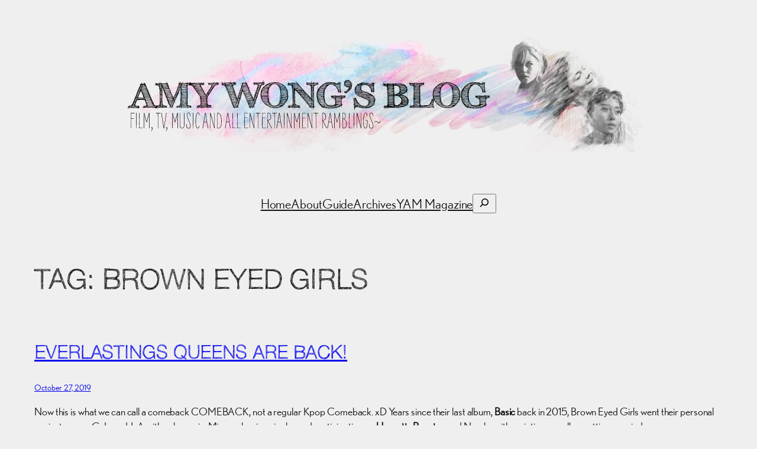

--- FILE ---
content_type: text/html; charset=UTF-8
request_url: https://personal.amy-wong.com/tag/brown-eyed-girls/
body_size: 23819
content:
<!DOCTYPE html>
<html lang="en-US">
<head>
	<meta charset="UTF-8" />
	<meta name="viewport" content="width=device-width, initial-scale=1" />
<meta name='robots' content='max-image-preview:large' />
	<style>img:is([sizes="auto" i], [sizes^="auto," i]) { contain-intrinsic-size: 3000px 1500px }</style>
	<title>brown eyed girls &#8211; personal.amy-wong.com &#8211; A Blog by Amy Wong.</title>
<link rel="alternate" type="application/rss+xml" title="personal.amy-wong.com - A Blog by Amy Wong. &raquo; Feed" href="https://personal.amy-wong.com/feed/" />
<link rel="alternate" type="application/rss+xml" title="personal.amy-wong.com - A Blog by Amy Wong. &raquo; Comments Feed" href="https://personal.amy-wong.com/comments/feed/" />
<link rel="alternate" type="application/rss+xml" title="personal.amy-wong.com - A Blog by Amy Wong. &raquo; brown eyed girls Tag Feed" href="https://personal.amy-wong.com/tag/brown-eyed-girls/feed/" />
<script>
window._wpemojiSettings = {"baseUrl":"https:\/\/s.w.org\/images\/core\/emoji\/16.0.1\/72x72\/","ext":".png","svgUrl":"https:\/\/s.w.org\/images\/core\/emoji\/16.0.1\/svg\/","svgExt":".svg","source":{"concatemoji":"https:\/\/personal.amy-wong.com\/wp-includes\/js\/wp-emoji-release.min.js?ver=6.8.3"}};
/*! This file is auto-generated */
!function(s,n){var o,i,e;function c(e){try{var t={supportTests:e,timestamp:(new Date).valueOf()};sessionStorage.setItem(o,JSON.stringify(t))}catch(e){}}function p(e,t,n){e.clearRect(0,0,e.canvas.width,e.canvas.height),e.fillText(t,0,0);var t=new Uint32Array(e.getImageData(0,0,e.canvas.width,e.canvas.height).data),a=(e.clearRect(0,0,e.canvas.width,e.canvas.height),e.fillText(n,0,0),new Uint32Array(e.getImageData(0,0,e.canvas.width,e.canvas.height).data));return t.every(function(e,t){return e===a[t]})}function u(e,t){e.clearRect(0,0,e.canvas.width,e.canvas.height),e.fillText(t,0,0);for(var n=e.getImageData(16,16,1,1),a=0;a<n.data.length;a++)if(0!==n.data[a])return!1;return!0}function f(e,t,n,a){switch(t){case"flag":return n(e,"\ud83c\udff3\ufe0f\u200d\u26a7\ufe0f","\ud83c\udff3\ufe0f\u200b\u26a7\ufe0f")?!1:!n(e,"\ud83c\udde8\ud83c\uddf6","\ud83c\udde8\u200b\ud83c\uddf6")&&!n(e,"\ud83c\udff4\udb40\udc67\udb40\udc62\udb40\udc65\udb40\udc6e\udb40\udc67\udb40\udc7f","\ud83c\udff4\u200b\udb40\udc67\u200b\udb40\udc62\u200b\udb40\udc65\u200b\udb40\udc6e\u200b\udb40\udc67\u200b\udb40\udc7f");case"emoji":return!a(e,"\ud83e\udedf")}return!1}function g(e,t,n,a){var r="undefined"!=typeof WorkerGlobalScope&&self instanceof WorkerGlobalScope?new OffscreenCanvas(300,150):s.createElement("canvas"),o=r.getContext("2d",{willReadFrequently:!0}),i=(o.textBaseline="top",o.font="600 32px Arial",{});return e.forEach(function(e){i[e]=t(o,e,n,a)}),i}function t(e){var t=s.createElement("script");t.src=e,t.defer=!0,s.head.appendChild(t)}"undefined"!=typeof Promise&&(o="wpEmojiSettingsSupports",i=["flag","emoji"],n.supports={everything:!0,everythingExceptFlag:!0},e=new Promise(function(e){s.addEventListener("DOMContentLoaded",e,{once:!0})}),new Promise(function(t){var n=function(){try{var e=JSON.parse(sessionStorage.getItem(o));if("object"==typeof e&&"number"==typeof e.timestamp&&(new Date).valueOf()<e.timestamp+604800&&"object"==typeof e.supportTests)return e.supportTests}catch(e){}return null}();if(!n){if("undefined"!=typeof Worker&&"undefined"!=typeof OffscreenCanvas&&"undefined"!=typeof URL&&URL.createObjectURL&&"undefined"!=typeof Blob)try{var e="postMessage("+g.toString()+"("+[JSON.stringify(i),f.toString(),p.toString(),u.toString()].join(",")+"));",a=new Blob([e],{type:"text/javascript"}),r=new Worker(URL.createObjectURL(a),{name:"wpTestEmojiSupports"});return void(r.onmessage=function(e){c(n=e.data),r.terminate(),t(n)})}catch(e){}c(n=g(i,f,p,u))}t(n)}).then(function(e){for(var t in e)n.supports[t]=e[t],n.supports.everything=n.supports.everything&&n.supports[t],"flag"!==t&&(n.supports.everythingExceptFlag=n.supports.everythingExceptFlag&&n.supports[t]);n.supports.everythingExceptFlag=n.supports.everythingExceptFlag&&!n.supports.flag,n.DOMReady=!1,n.readyCallback=function(){n.DOMReady=!0}}).then(function(){return e}).then(function(){var e;n.supports.everything||(n.readyCallback(),(e=n.source||{}).concatemoji?t(e.concatemoji):e.wpemoji&&e.twemoji&&(t(e.twemoji),t(e.wpemoji)))}))}((window,document),window._wpemojiSettings);
</script>
<link rel='stylesheet' id='wp-block-cover-css' href='https://personal.amy-wong.com/wp-includes/blocks/cover/style.min.css?ver=6.8.3' media='all' />
<style id='wp-block-navigation-link-inline-css'>
.wp-block-navigation .wp-block-navigation-item__label{overflow-wrap:break-word}.wp-block-navigation .wp-block-navigation-item__description{display:none}.link-ui-tools{border-top:1px solid #f0f0f0;padding:8px}.link-ui-block-inserter{padding-top:8px}.link-ui-block-inserter__back{margin-left:8px;text-transform:uppercase}
</style>
<link rel='stylesheet' id='wp-block-navigation-css' href='https://personal.amy-wong.com/wp-includes/blocks/navigation/style.min.css?ver=6.8.3' media='all' />
<style id='wp-block-search-inline-css'>
.wp-block-search__button{margin-left:10px;word-break:normal}.wp-block-search__button.has-icon{line-height:0}.wp-block-search__button svg{height:1.25em;min-height:24px;min-width:24px;width:1.25em;fill:currentColor;vertical-align:text-bottom}:where(.wp-block-search__button){border:1px solid #ccc;padding:6px 10px}.wp-block-search__inside-wrapper{display:flex;flex:auto;flex-wrap:nowrap;max-width:100%}.wp-block-search__label{width:100%}.wp-block-search__input{appearance:none;border:1px solid #949494;flex-grow:1;margin-left:0;margin-right:0;min-width:3rem;padding:8px;text-decoration:unset!important}.wp-block-search.wp-block-search__button-only .wp-block-search__button{box-sizing:border-box;display:flex;flex-shrink:0;justify-content:center;margin-left:0;max-width:100%}.wp-block-search.wp-block-search__button-only .wp-block-search__inside-wrapper{min-width:0!important;transition-property:width}.wp-block-search.wp-block-search__button-only .wp-block-search__input{flex-basis:100%;transition-duration:.3s}.wp-block-search.wp-block-search__button-only.wp-block-search__searchfield-hidden,.wp-block-search.wp-block-search__button-only.wp-block-search__searchfield-hidden .wp-block-search__inside-wrapper{overflow:hidden}.wp-block-search.wp-block-search__button-only.wp-block-search__searchfield-hidden .wp-block-search__input{border-left-width:0!important;border-right-width:0!important;flex-basis:0;flex-grow:0;margin:0;min-width:0!important;padding-left:0!important;padding-right:0!important;width:0!important}:where(.wp-block-search__input){font-family:inherit;font-size:inherit;font-style:inherit;font-weight:inherit;letter-spacing:inherit;line-height:inherit;text-transform:inherit}:where(.wp-block-search__button-inside .wp-block-search__inside-wrapper){border:1px solid #949494;box-sizing:border-box;padding:4px}:where(.wp-block-search__button-inside .wp-block-search__inside-wrapper) .wp-block-search__input{border:none;border-radius:0;padding:0 4px}:where(.wp-block-search__button-inside .wp-block-search__inside-wrapper) .wp-block-search__input:focus{outline:none}:where(.wp-block-search__button-inside .wp-block-search__inside-wrapper) :where(.wp-block-search__button){padding:4px 8px}.wp-block-search.aligncenter .wp-block-search__inside-wrapper{margin:auto}.wp-block[data-align=right] .wp-block-search.wp-block-search__button-only .wp-block-search__inside-wrapper{float:right}
</style>
<style id='wp-block-group-inline-css'>
.wp-block-group{box-sizing:border-box}:where(.wp-block-group.wp-block-group-is-layout-constrained){position:relative}
</style>
<style id='wp-block-query-title-inline-css'>
.wp-block-query-title{box-sizing:border-box}
</style>
<style id='wp-block-term-description-inline-css'>
:where(.wp-block-term-description){box-sizing:border-box;margin-bottom:var(--wp--style--block-gap);margin-top:var(--wp--style--block-gap)}.wp-block-term-description p{margin-bottom:0;margin-top:0}
</style>
<style id='wp-block-post-title-inline-css'>
.wp-block-post-title{box-sizing:border-box;word-break:break-word}.wp-block-post-title :where(a){display:inline-block;font-family:inherit;font-size:inherit;font-style:inherit;font-weight:inherit;letter-spacing:inherit;line-height:inherit;text-decoration:inherit}
</style>
<style id='wp-block-post-date-inline-css'>
.wp-block-post-date{box-sizing:border-box}
</style>
<style id='wp-block-paragraph-inline-css'>
.is-small-text{font-size:.875em}.is-regular-text{font-size:1em}.is-large-text{font-size:2.25em}.is-larger-text{font-size:3em}.has-drop-cap:not(:focus):first-letter{float:left;font-size:8.4em;font-style:normal;font-weight:100;line-height:.68;margin:.05em .1em 0 0;text-transform:uppercase}body.rtl .has-drop-cap:not(:focus):first-letter{float:none;margin-left:.1em}p.has-drop-cap.has-background{overflow:hidden}:root :where(p.has-background){padding:1.25em 2.375em}:where(p.has-text-color:not(.has-link-color)) a{color:inherit}p.has-text-align-left[style*="writing-mode:vertical-lr"],p.has-text-align-right[style*="writing-mode:vertical-rl"]{rotate:180deg}
</style>
<style id='wp-block-post-content-inline-css'>
.wp-block-post-content{display:flow-root}
</style>
<style id='wp-block-separator-inline-css'>
@charset "UTF-8";.wp-block-separator{border:none;border-top:2px solid}:root :where(.wp-block-separator.is-style-dots){height:auto;line-height:1;text-align:center}:root :where(.wp-block-separator.is-style-dots):before{color:currentColor;content:"···";font-family:serif;font-size:1.5em;letter-spacing:2em;padding-left:2em}.wp-block-separator.is-style-dots{background:none!important;border:none!important}
</style>
<style id='wp-block-post-template-inline-css'>
.wp-block-post-template{box-sizing:border-box;list-style:none;margin-bottom:0;margin-top:0;max-width:100%;padding:0}.wp-block-post-template.is-flex-container{display:flex;flex-direction:row;flex-wrap:wrap;gap:1.25em}.wp-block-post-template.is-flex-container>li{margin:0;width:100%}@media (min-width:600px){.wp-block-post-template.is-flex-container.is-flex-container.columns-2>li{width:calc(50% - .625em)}.wp-block-post-template.is-flex-container.is-flex-container.columns-3>li{width:calc(33.33333% - .83333em)}.wp-block-post-template.is-flex-container.is-flex-container.columns-4>li{width:calc(25% - .9375em)}.wp-block-post-template.is-flex-container.is-flex-container.columns-5>li{width:calc(20% - 1em)}.wp-block-post-template.is-flex-container.is-flex-container.columns-6>li{width:calc(16.66667% - 1.04167em)}}@media (max-width:600px){.wp-block-post-template-is-layout-grid.wp-block-post-template-is-layout-grid.wp-block-post-template-is-layout-grid.wp-block-post-template-is-layout-grid{grid-template-columns:1fr}}.wp-block-post-template-is-layout-constrained>li>.alignright,.wp-block-post-template-is-layout-flow>li>.alignright{float:right;margin-inline-end:0;margin-inline-start:2em}.wp-block-post-template-is-layout-constrained>li>.alignleft,.wp-block-post-template-is-layout-flow>li>.alignleft{float:left;margin-inline-end:2em;margin-inline-start:0}.wp-block-post-template-is-layout-constrained>li>.aligncenter,.wp-block-post-template-is-layout-flow>li>.aligncenter{margin-inline-end:auto;margin-inline-start:auto}
</style>
<style id='wp-block-query-pagination-inline-css'>
.wp-block-query-pagination.is-content-justification-space-between>.wp-block-query-pagination-next:last-of-type{margin-inline-start:auto}.wp-block-query-pagination.is-content-justification-space-between>.wp-block-query-pagination-previous:first-child{margin-inline-end:auto}.wp-block-query-pagination .wp-block-query-pagination-previous-arrow{display:inline-block;margin-right:1ch}.wp-block-query-pagination .wp-block-query-pagination-previous-arrow:not(.is-arrow-chevron){transform:scaleX(1)}.wp-block-query-pagination .wp-block-query-pagination-next-arrow{display:inline-block;margin-left:1ch}.wp-block-query-pagination .wp-block-query-pagination-next-arrow:not(.is-arrow-chevron){transform:scaleX(1)}.wp-block-query-pagination.aligncenter{justify-content:center}
</style>
<style id='wp-block-site-title-inline-css'>
.wp-block-site-title{box-sizing:border-box}.wp-block-site-title :where(a){color:inherit;font-family:inherit;font-size:inherit;font-style:inherit;font-weight:inherit;letter-spacing:inherit;line-height:inherit;text-decoration:inherit}
</style>
<style id='wp-block-image-inline-css'>
.wp-block-image>a,.wp-block-image>figure>a{display:inline-block}.wp-block-image img{box-sizing:border-box;height:auto;max-width:100%;vertical-align:bottom}@media not (prefers-reduced-motion){.wp-block-image img.hide{visibility:hidden}.wp-block-image img.show{animation:show-content-image .4s}}.wp-block-image[style*=border-radius] img,.wp-block-image[style*=border-radius]>a{border-radius:inherit}.wp-block-image.has-custom-border img{box-sizing:border-box}.wp-block-image.aligncenter{text-align:center}.wp-block-image.alignfull>a,.wp-block-image.alignwide>a{width:100%}.wp-block-image.alignfull img,.wp-block-image.alignwide img{height:auto;width:100%}.wp-block-image .aligncenter,.wp-block-image .alignleft,.wp-block-image .alignright,.wp-block-image.aligncenter,.wp-block-image.alignleft,.wp-block-image.alignright{display:table}.wp-block-image .aligncenter>figcaption,.wp-block-image .alignleft>figcaption,.wp-block-image .alignright>figcaption,.wp-block-image.aligncenter>figcaption,.wp-block-image.alignleft>figcaption,.wp-block-image.alignright>figcaption{caption-side:bottom;display:table-caption}.wp-block-image .alignleft{float:left;margin:.5em 1em .5em 0}.wp-block-image .alignright{float:right;margin:.5em 0 .5em 1em}.wp-block-image .aligncenter{margin-left:auto;margin-right:auto}.wp-block-image :where(figcaption){margin-bottom:1em;margin-top:.5em}.wp-block-image.is-style-circle-mask img{border-radius:9999px}@supports ((-webkit-mask-image:none) or (mask-image:none)) or (-webkit-mask-image:none){.wp-block-image.is-style-circle-mask img{border-radius:0;-webkit-mask-image:url('data:image/svg+xml;utf8,<svg viewBox="0 0 100 100" xmlns="http://www.w3.org/2000/svg"><circle cx="50" cy="50" r="50"/></svg>');mask-image:url('data:image/svg+xml;utf8,<svg viewBox="0 0 100 100" xmlns="http://www.w3.org/2000/svg"><circle cx="50" cy="50" r="50"/></svg>');mask-mode:alpha;-webkit-mask-position:center;mask-position:center;-webkit-mask-repeat:no-repeat;mask-repeat:no-repeat;-webkit-mask-size:contain;mask-size:contain}}:root :where(.wp-block-image.is-style-rounded img,.wp-block-image .is-style-rounded img){border-radius:9999px}.wp-block-image figure{margin:0}.wp-lightbox-container{display:flex;flex-direction:column;position:relative}.wp-lightbox-container img{cursor:zoom-in}.wp-lightbox-container img:hover+button{opacity:1}.wp-lightbox-container button{align-items:center;-webkit-backdrop-filter:blur(16px) saturate(180%);backdrop-filter:blur(16px) saturate(180%);background-color:#5a5a5a40;border:none;border-radius:4px;cursor:zoom-in;display:flex;height:20px;justify-content:center;opacity:0;padding:0;position:absolute;right:16px;text-align:center;top:16px;width:20px;z-index:100}@media not (prefers-reduced-motion){.wp-lightbox-container button{transition:opacity .2s ease}}.wp-lightbox-container button:focus-visible{outline:3px auto #5a5a5a40;outline:3px auto -webkit-focus-ring-color;outline-offset:3px}.wp-lightbox-container button:hover{cursor:pointer;opacity:1}.wp-lightbox-container button:focus{opacity:1}.wp-lightbox-container button:focus,.wp-lightbox-container button:hover,.wp-lightbox-container button:not(:hover):not(:active):not(.has-background){background-color:#5a5a5a40;border:none}.wp-lightbox-overlay{box-sizing:border-box;cursor:zoom-out;height:100vh;left:0;overflow:hidden;position:fixed;top:0;visibility:hidden;width:100%;z-index:100000}.wp-lightbox-overlay .close-button{align-items:center;cursor:pointer;display:flex;justify-content:center;min-height:40px;min-width:40px;padding:0;position:absolute;right:calc(env(safe-area-inset-right) + 16px);top:calc(env(safe-area-inset-top) + 16px);z-index:5000000}.wp-lightbox-overlay .close-button:focus,.wp-lightbox-overlay .close-button:hover,.wp-lightbox-overlay .close-button:not(:hover):not(:active):not(.has-background){background:none;border:none}.wp-lightbox-overlay .lightbox-image-container{height:var(--wp--lightbox-container-height);left:50%;overflow:hidden;position:absolute;top:50%;transform:translate(-50%,-50%);transform-origin:top left;width:var(--wp--lightbox-container-width);z-index:9999999999}.wp-lightbox-overlay .wp-block-image{align-items:center;box-sizing:border-box;display:flex;height:100%;justify-content:center;margin:0;position:relative;transform-origin:0 0;width:100%;z-index:3000000}.wp-lightbox-overlay .wp-block-image img{height:var(--wp--lightbox-image-height);min-height:var(--wp--lightbox-image-height);min-width:var(--wp--lightbox-image-width);width:var(--wp--lightbox-image-width)}.wp-lightbox-overlay .wp-block-image figcaption{display:none}.wp-lightbox-overlay button{background:none;border:none}.wp-lightbox-overlay .scrim{background-color:#fff;height:100%;opacity:.9;position:absolute;width:100%;z-index:2000000}.wp-lightbox-overlay.active{visibility:visible}@media not (prefers-reduced-motion){.wp-lightbox-overlay.active{animation:turn-on-visibility .25s both}.wp-lightbox-overlay.active img{animation:turn-on-visibility .35s both}.wp-lightbox-overlay.show-closing-animation:not(.active){animation:turn-off-visibility .35s both}.wp-lightbox-overlay.show-closing-animation:not(.active) img{animation:turn-off-visibility .25s both}.wp-lightbox-overlay.zoom.active{animation:none;opacity:1;visibility:visible}.wp-lightbox-overlay.zoom.active .lightbox-image-container{animation:lightbox-zoom-in .4s}.wp-lightbox-overlay.zoom.active .lightbox-image-container img{animation:none}.wp-lightbox-overlay.zoom.active .scrim{animation:turn-on-visibility .4s forwards}.wp-lightbox-overlay.zoom.show-closing-animation:not(.active){animation:none}.wp-lightbox-overlay.zoom.show-closing-animation:not(.active) .lightbox-image-container{animation:lightbox-zoom-out .4s}.wp-lightbox-overlay.zoom.show-closing-animation:not(.active) .lightbox-image-container img{animation:none}.wp-lightbox-overlay.zoom.show-closing-animation:not(.active) .scrim{animation:turn-off-visibility .4s forwards}}@keyframes show-content-image{0%{visibility:hidden}99%{visibility:hidden}to{visibility:visible}}@keyframes turn-on-visibility{0%{opacity:0}to{opacity:1}}@keyframes turn-off-visibility{0%{opacity:1;visibility:visible}99%{opacity:0;visibility:visible}to{opacity:0;visibility:hidden}}@keyframes lightbox-zoom-in{0%{transform:translate(calc((-100vw + var(--wp--lightbox-scrollbar-width))/2 + var(--wp--lightbox-initial-left-position)),calc(-50vh + var(--wp--lightbox-initial-top-position))) scale(var(--wp--lightbox-scale))}to{transform:translate(-50%,-50%) scale(1)}}@keyframes lightbox-zoom-out{0%{transform:translate(-50%,-50%) scale(1);visibility:visible}99%{visibility:visible}to{transform:translate(calc((-100vw + var(--wp--lightbox-scrollbar-width))/2 + var(--wp--lightbox-initial-left-position)),calc(-50vh + var(--wp--lightbox-initial-top-position))) scale(var(--wp--lightbox-scale));visibility:hidden}}
</style>
<style id='wp-block-library-inline-css'>
:root{--wp-admin-theme-color:#007cba;--wp-admin-theme-color--rgb:0,124,186;--wp-admin-theme-color-darker-10:#006ba1;--wp-admin-theme-color-darker-10--rgb:0,107,161;--wp-admin-theme-color-darker-20:#005a87;--wp-admin-theme-color-darker-20--rgb:0,90,135;--wp-admin-border-width-focus:2px;--wp-block-synced-color:#7a00df;--wp-block-synced-color--rgb:122,0,223;--wp-bound-block-color:var(--wp-block-synced-color)}@media (min-resolution:192dpi){:root{--wp-admin-border-width-focus:1.5px}}.wp-element-button{cursor:pointer}:root{--wp--preset--font-size--normal:16px;--wp--preset--font-size--huge:42px}:root .has-very-light-gray-background-color{background-color:#eee}:root .has-very-dark-gray-background-color{background-color:#313131}:root .has-very-light-gray-color{color:#eee}:root .has-very-dark-gray-color{color:#313131}:root .has-vivid-green-cyan-to-vivid-cyan-blue-gradient-background{background:linear-gradient(135deg,#00d084,#0693e3)}:root .has-purple-crush-gradient-background{background:linear-gradient(135deg,#34e2e4,#4721fb 50%,#ab1dfe)}:root .has-hazy-dawn-gradient-background{background:linear-gradient(135deg,#faaca8,#dad0ec)}:root .has-subdued-olive-gradient-background{background:linear-gradient(135deg,#fafae1,#67a671)}:root .has-atomic-cream-gradient-background{background:linear-gradient(135deg,#fdd79a,#004a59)}:root .has-nightshade-gradient-background{background:linear-gradient(135deg,#330968,#31cdcf)}:root .has-midnight-gradient-background{background:linear-gradient(135deg,#020381,#2874fc)}.has-regular-font-size{font-size:1em}.has-larger-font-size{font-size:2.625em}.has-normal-font-size{font-size:var(--wp--preset--font-size--normal)}.has-huge-font-size{font-size:var(--wp--preset--font-size--huge)}.has-text-align-center{text-align:center}.has-text-align-left{text-align:left}.has-text-align-right{text-align:right}#end-resizable-editor-section{display:none}.aligncenter{clear:both}.items-justified-left{justify-content:flex-start}.items-justified-center{justify-content:center}.items-justified-right{justify-content:flex-end}.items-justified-space-between{justify-content:space-between}.screen-reader-text{border:0;clip-path:inset(50%);height:1px;margin:-1px;overflow:hidden;padding:0;position:absolute;width:1px;word-wrap:normal!important}.screen-reader-text:focus{background-color:#ddd;clip-path:none;color:#444;display:block;font-size:1em;height:auto;left:5px;line-height:normal;padding:15px 23px 14px;text-decoration:none;top:5px;width:auto;z-index:100000}html :where(.has-border-color){border-style:solid}html :where([style*=border-top-color]){border-top-style:solid}html :where([style*=border-right-color]){border-right-style:solid}html :where([style*=border-bottom-color]){border-bottom-style:solid}html :where([style*=border-left-color]){border-left-style:solid}html :where([style*=border-width]){border-style:solid}html :where([style*=border-top-width]){border-top-style:solid}html :where([style*=border-right-width]){border-right-style:solid}html :where([style*=border-bottom-width]){border-bottom-style:solid}html :where([style*=border-left-width]){border-left-style:solid}html :where(img[class*=wp-image-]){height:auto;max-width:100%}:where(figure){margin:0 0 1em}html :where(.is-position-sticky){--wp-admin--admin-bar--position-offset:var(--wp-admin--admin-bar--height,0px)}@media screen and (max-width:600px){html :where(.is-position-sticky){--wp-admin--admin-bar--position-offset:0px}}
</style>
<style id='global-styles-inline-css'>
:root{--wp--preset--aspect-ratio--square: 1;--wp--preset--aspect-ratio--4-3: 4/3;--wp--preset--aspect-ratio--3-4: 3/4;--wp--preset--aspect-ratio--3-2: 3/2;--wp--preset--aspect-ratio--2-3: 2/3;--wp--preset--aspect-ratio--16-9: 16/9;--wp--preset--aspect-ratio--9-16: 9/16;--wp--preset--color--black: #000000;--wp--preset--color--cyan-bluish-gray: #abb8c3;--wp--preset--color--white: #ffffff;--wp--preset--color--pale-pink: #f78da7;--wp--preset--color--vivid-red: #cf2e2e;--wp--preset--color--luminous-vivid-orange: #ff6900;--wp--preset--color--luminous-vivid-amber: #fcb900;--wp--preset--color--light-green-cyan: #7bdcb5;--wp--preset--color--vivid-green-cyan: #00d084;--wp--preset--color--pale-cyan-blue: #8ed1fc;--wp--preset--color--vivid-cyan-blue: #0693e3;--wp--preset--color--vivid-purple: #9b51e0;--wp--preset--color--base: #efefef;--wp--preset--color--contrast: #111111;--wp--preset--color--accent-1: #ff0090;--wp--preset--color--accent-2: #1da9e4;--wp--preset--color--accent-3: #503AA8;--wp--preset--color--accent-4: #686868;--wp--preset--color--accent-5: #faf2f7;--wp--preset--color--accent-6: color-mix(in srgb, currentColor 20%, transparent);--wp--preset--gradient--vivid-cyan-blue-to-vivid-purple: linear-gradient(135deg,rgba(6,147,227,1) 0%,rgb(155,81,224) 100%);--wp--preset--gradient--light-green-cyan-to-vivid-green-cyan: linear-gradient(135deg,rgb(122,220,180) 0%,rgb(0,208,130) 100%);--wp--preset--gradient--luminous-vivid-amber-to-luminous-vivid-orange: linear-gradient(135deg,rgba(252,185,0,1) 0%,rgba(255,105,0,1) 100%);--wp--preset--gradient--luminous-vivid-orange-to-vivid-red: linear-gradient(135deg,rgba(255,105,0,1) 0%,rgb(207,46,46) 100%);--wp--preset--gradient--very-light-gray-to-cyan-bluish-gray: linear-gradient(135deg,rgb(238,238,238) 0%,rgb(169,184,195) 100%);--wp--preset--gradient--cool-to-warm-spectrum: linear-gradient(135deg,rgb(74,234,220) 0%,rgb(151,120,209) 20%,rgb(207,42,186) 40%,rgb(238,44,130) 60%,rgb(251,105,98) 80%,rgb(254,248,76) 100%);--wp--preset--gradient--blush-light-purple: linear-gradient(135deg,rgb(255,206,236) 0%,rgb(152,150,240) 100%);--wp--preset--gradient--blush-bordeaux: linear-gradient(135deg,rgb(254,205,165) 0%,rgb(254,45,45) 50%,rgb(107,0,62) 100%);--wp--preset--gradient--luminous-dusk: linear-gradient(135deg,rgb(255,203,112) 0%,rgb(199,81,192) 50%,rgb(65,88,208) 100%);--wp--preset--gradient--pale-ocean: linear-gradient(135deg,rgb(255,245,203) 0%,rgb(182,227,212) 50%,rgb(51,167,181) 100%);--wp--preset--gradient--electric-grass: linear-gradient(135deg,rgb(202,248,128) 0%,rgb(113,206,126) 100%);--wp--preset--gradient--midnight: linear-gradient(135deg,rgb(2,3,129) 0%,rgb(40,116,252) 100%);--wp--preset--font-size--small: 0.875rem;--wp--preset--font-size--medium: clamp(1rem, 1rem + ((1vw - 0.2rem) * 0.196), 1.125rem);--wp--preset--font-size--large: clamp(1.125rem, 1.125rem + ((1vw - 0.2rem) * 0.392), 1.375rem);--wp--preset--font-size--x-large: clamp(1.75rem, 1.75rem + ((1vw - 0.2rem) * 0.392), 2rem);--wp--preset--font-size--xx-large: clamp(2.15rem, 2.15rem + ((1vw - 0.2rem) * 1.333), 3rem);--wp--preset--font-family--fira-code: "Fira Code", monospace;--wp--preset--font-family--sketchetik: Sketchetik;--wp--preset--font-family--nobel-regularitalic: Nobel-RegularItalic;--wp--preset--font-family--nobel-bold: Nobel-Bold;--wp--preset--font-family--nobel-bolditalic: Nobel-BoldItalic;--wp--preset--font-family--nobel-book: Nobel-Book;--wp--preset--font-family--nobel-bookitalic: Nobel-BookItalic;--wp--preset--font-family--nobel-regular: Nobel-Regular;--wp--preset--spacing--20: 10px;--wp--preset--spacing--30: 20px;--wp--preset--spacing--40: 30px;--wp--preset--spacing--50: clamp(30px, 5vw, 50px);--wp--preset--spacing--60: clamp(30px, 7vw, 70px);--wp--preset--spacing--70: clamp(50px, 7vw, 90px);--wp--preset--spacing--80: clamp(70px, 10vw, 140px);--wp--preset--shadow--natural: 6px 6px 9px rgba(0, 0, 0, 0.2);--wp--preset--shadow--deep: 12px 12px 50px rgba(0, 0, 0, 0.4);--wp--preset--shadow--sharp: 6px 6px 0px rgba(0, 0, 0, 0.2);--wp--preset--shadow--outlined: 6px 6px 0px -3px rgba(255, 255, 255, 1), 6px 6px rgba(0, 0, 0, 1);--wp--preset--shadow--crisp: 6px 6px 0px rgba(0, 0, 0, 1);}:root { --wp--style--global--content-size: 645px;--wp--style--global--wide-size: 1340px; }:where(body) { margin: 0; }.wp-site-blocks { padding-top: var(--wp--style--root--padding-top); padding-bottom: var(--wp--style--root--padding-bottom); }.has-global-padding { padding-right: var(--wp--style--root--padding-right); padding-left: var(--wp--style--root--padding-left); }.has-global-padding > .alignfull { margin-right: calc(var(--wp--style--root--padding-right) * -1); margin-left: calc(var(--wp--style--root--padding-left) * -1); }.has-global-padding :where(:not(.alignfull.is-layout-flow) > .has-global-padding:not(.wp-block-block, .alignfull)) { padding-right: 0; padding-left: 0; }.has-global-padding :where(:not(.alignfull.is-layout-flow) > .has-global-padding:not(.wp-block-block, .alignfull)) > .alignfull { margin-left: 0; margin-right: 0; }.wp-site-blocks > .alignleft { float: left; margin-right: 2em; }.wp-site-blocks > .alignright { float: right; margin-left: 2em; }.wp-site-blocks > .aligncenter { justify-content: center; margin-left: auto; margin-right: auto; }:where(.wp-site-blocks) > * { margin-block-start: 1.2rem; margin-block-end: 0; }:where(.wp-site-blocks) > :first-child { margin-block-start: 0; }:where(.wp-site-blocks) > :last-child { margin-block-end: 0; }:root { --wp--style--block-gap: 1.2rem; }:root :where(.is-layout-flow) > :first-child{margin-block-start: 0;}:root :where(.is-layout-flow) > :last-child{margin-block-end: 0;}:root :where(.is-layout-flow) > *{margin-block-start: 1.2rem;margin-block-end: 0;}:root :where(.is-layout-constrained) > :first-child{margin-block-start: 0;}:root :where(.is-layout-constrained) > :last-child{margin-block-end: 0;}:root :where(.is-layout-constrained) > *{margin-block-start: 1.2rem;margin-block-end: 0;}:root :where(.is-layout-flex){gap: 1.2rem;}:root :where(.is-layout-grid){gap: 1.2rem;}.is-layout-flow > .alignleft{float: left;margin-inline-start: 0;margin-inline-end: 2em;}.is-layout-flow > .alignright{float: right;margin-inline-start: 2em;margin-inline-end: 0;}.is-layout-flow > .aligncenter{margin-left: auto !important;margin-right: auto !important;}.is-layout-constrained > .alignleft{float: left;margin-inline-start: 0;margin-inline-end: 2em;}.is-layout-constrained > .alignright{float: right;margin-inline-start: 2em;margin-inline-end: 0;}.is-layout-constrained > .aligncenter{margin-left: auto !important;margin-right: auto !important;}.is-layout-constrained > :where(:not(.alignleft):not(.alignright):not(.alignfull)){max-width: var(--wp--style--global--content-size);margin-left: auto !important;margin-right: auto !important;}.is-layout-constrained > .alignwide{max-width: var(--wp--style--global--wide-size);}body .is-layout-flex{display: flex;}.is-layout-flex{flex-wrap: wrap;align-items: center;}.is-layout-flex > :is(*, div){margin: 0;}body .is-layout-grid{display: grid;}.is-layout-grid > :is(*, div){margin: 0;}body{background-color: var(--wp--preset--color--base);color: var(--wp--preset--color--contrast);font-family: var(--wp--preset--font-family--nobel-book);font-size: var(--wp--preset--font-size--large);font-style: normal;font-weight: 400;letter-spacing: -0.1px;line-height: 1.4;--wp--style--root--padding-top: 0px;--wp--style--root--padding-right: var(--wp--preset--spacing--50);--wp--style--root--padding-bottom: 0px;--wp--style--root--padding-left: var(--wp--preset--spacing--50);}a:where(:not(.wp-element-button)){color: #1da9e4;font-family: var(--wp--preset--font-family--nobel-book);text-decoration: underline;}:root :where(a:where(:not(.wp-element-button)):hover){color: #ff0090;text-decoration: none;}h1, h2, h3, h4, h5, h6{font-family: var(--wp--preset--font-family--sketchetik);font-style: normal;font-weight: 300;letter-spacing: -0.1px;line-height: 1.125;text-transform: uppercase;}h1{font-size: var(--wp--preset--font-size--xx-large);}h2{font-size: var(--wp--preset--font-size--x-large);}h3{font-size: var(--wp--preset--font-size--large);}h4{font-size: var(--wp--preset--font-size--medium);}h5{font-size: var(--wp--preset--font-size--small);letter-spacing: 0.5px;}h6{font-size: var(--wp--preset--font-size--small);font-weight: 700;letter-spacing: 1.4px;text-transform: uppercase;}:root :where(.wp-element-button, .wp-block-button__link){background-color: var(--wp--preset--color--contrast);border-width: 0;color: var(--wp--preset--color--base);font-family: var(--wp--preset--font-family--nobel-book);font-size: var(--wp--preset--font-size--medium);line-height: inherit;padding-top: 1rem;padding-right: 2.25rem;padding-bottom: 1rem;padding-left: 2.25rem;text-decoration: none;}:root :where(.wp-element-button:hover, .wp-block-button__link:hover){background-color: color-mix(in srgb, var(--wp--preset--color--contrast) 85%, transparent);border-color: transparent;color: var(--wp--preset--color--base);}:root :where(.wp-element-button:focus, .wp-block-button__link:focus){outline-color: var(--wp--preset--color--accent-4);outline-offset: 2px;}:root :where(.wp-element-caption, .wp-block-audio figcaption, .wp-block-embed figcaption, .wp-block-gallery figcaption, .wp-block-image figcaption, .wp-block-table figcaption, .wp-block-video figcaption){font-family: var(--wp--preset--font-family--nobel-regularitalic);font-size: var(--wp--preset--font-size--small);line-height: 1.4;}.has-black-color{color: var(--wp--preset--color--black) !important;}.has-cyan-bluish-gray-color{color: var(--wp--preset--color--cyan-bluish-gray) !important;}.has-white-color{color: var(--wp--preset--color--white) !important;}.has-pale-pink-color{color: var(--wp--preset--color--pale-pink) !important;}.has-vivid-red-color{color: var(--wp--preset--color--vivid-red) !important;}.has-luminous-vivid-orange-color{color: var(--wp--preset--color--luminous-vivid-orange) !important;}.has-luminous-vivid-amber-color{color: var(--wp--preset--color--luminous-vivid-amber) !important;}.has-light-green-cyan-color{color: var(--wp--preset--color--light-green-cyan) !important;}.has-vivid-green-cyan-color{color: var(--wp--preset--color--vivid-green-cyan) !important;}.has-pale-cyan-blue-color{color: var(--wp--preset--color--pale-cyan-blue) !important;}.has-vivid-cyan-blue-color{color: var(--wp--preset--color--vivid-cyan-blue) !important;}.has-vivid-purple-color{color: var(--wp--preset--color--vivid-purple) !important;}.has-base-color{color: var(--wp--preset--color--base) !important;}.has-contrast-color{color: var(--wp--preset--color--contrast) !important;}.has-accent-1-color{color: var(--wp--preset--color--accent-1) !important;}.has-accent-2-color{color: var(--wp--preset--color--accent-2) !important;}.has-accent-3-color{color: var(--wp--preset--color--accent-3) !important;}.has-accent-4-color{color: var(--wp--preset--color--accent-4) !important;}.has-accent-5-color{color: var(--wp--preset--color--accent-5) !important;}.has-accent-6-color{color: var(--wp--preset--color--accent-6) !important;}.has-black-background-color{background-color: var(--wp--preset--color--black) !important;}.has-cyan-bluish-gray-background-color{background-color: var(--wp--preset--color--cyan-bluish-gray) !important;}.has-white-background-color{background-color: var(--wp--preset--color--white) !important;}.has-pale-pink-background-color{background-color: var(--wp--preset--color--pale-pink) !important;}.has-vivid-red-background-color{background-color: var(--wp--preset--color--vivid-red) !important;}.has-luminous-vivid-orange-background-color{background-color: var(--wp--preset--color--luminous-vivid-orange) !important;}.has-luminous-vivid-amber-background-color{background-color: var(--wp--preset--color--luminous-vivid-amber) !important;}.has-light-green-cyan-background-color{background-color: var(--wp--preset--color--light-green-cyan) !important;}.has-vivid-green-cyan-background-color{background-color: var(--wp--preset--color--vivid-green-cyan) !important;}.has-pale-cyan-blue-background-color{background-color: var(--wp--preset--color--pale-cyan-blue) !important;}.has-vivid-cyan-blue-background-color{background-color: var(--wp--preset--color--vivid-cyan-blue) !important;}.has-vivid-purple-background-color{background-color: var(--wp--preset--color--vivid-purple) !important;}.has-base-background-color{background-color: var(--wp--preset--color--base) !important;}.has-contrast-background-color{background-color: var(--wp--preset--color--contrast) !important;}.has-accent-1-background-color{background-color: var(--wp--preset--color--accent-1) !important;}.has-accent-2-background-color{background-color: var(--wp--preset--color--accent-2) !important;}.has-accent-3-background-color{background-color: var(--wp--preset--color--accent-3) !important;}.has-accent-4-background-color{background-color: var(--wp--preset--color--accent-4) !important;}.has-accent-5-background-color{background-color: var(--wp--preset--color--accent-5) !important;}.has-accent-6-background-color{background-color: var(--wp--preset--color--accent-6) !important;}.has-black-border-color{border-color: var(--wp--preset--color--black) !important;}.has-cyan-bluish-gray-border-color{border-color: var(--wp--preset--color--cyan-bluish-gray) !important;}.has-white-border-color{border-color: var(--wp--preset--color--white) !important;}.has-pale-pink-border-color{border-color: var(--wp--preset--color--pale-pink) !important;}.has-vivid-red-border-color{border-color: var(--wp--preset--color--vivid-red) !important;}.has-luminous-vivid-orange-border-color{border-color: var(--wp--preset--color--luminous-vivid-orange) !important;}.has-luminous-vivid-amber-border-color{border-color: var(--wp--preset--color--luminous-vivid-amber) !important;}.has-light-green-cyan-border-color{border-color: var(--wp--preset--color--light-green-cyan) !important;}.has-vivid-green-cyan-border-color{border-color: var(--wp--preset--color--vivid-green-cyan) !important;}.has-pale-cyan-blue-border-color{border-color: var(--wp--preset--color--pale-cyan-blue) !important;}.has-vivid-cyan-blue-border-color{border-color: var(--wp--preset--color--vivid-cyan-blue) !important;}.has-vivid-purple-border-color{border-color: var(--wp--preset--color--vivid-purple) !important;}.has-base-border-color{border-color: var(--wp--preset--color--base) !important;}.has-contrast-border-color{border-color: var(--wp--preset--color--contrast) !important;}.has-accent-1-border-color{border-color: var(--wp--preset--color--accent-1) !important;}.has-accent-2-border-color{border-color: var(--wp--preset--color--accent-2) !important;}.has-accent-3-border-color{border-color: var(--wp--preset--color--accent-3) !important;}.has-accent-4-border-color{border-color: var(--wp--preset--color--accent-4) !important;}.has-accent-5-border-color{border-color: var(--wp--preset--color--accent-5) !important;}.has-accent-6-border-color{border-color: var(--wp--preset--color--accent-6) !important;}.has-vivid-cyan-blue-to-vivid-purple-gradient-background{background: var(--wp--preset--gradient--vivid-cyan-blue-to-vivid-purple) !important;}.has-light-green-cyan-to-vivid-green-cyan-gradient-background{background: var(--wp--preset--gradient--light-green-cyan-to-vivid-green-cyan) !important;}.has-luminous-vivid-amber-to-luminous-vivid-orange-gradient-background{background: var(--wp--preset--gradient--luminous-vivid-amber-to-luminous-vivid-orange) !important;}.has-luminous-vivid-orange-to-vivid-red-gradient-background{background: var(--wp--preset--gradient--luminous-vivid-orange-to-vivid-red) !important;}.has-very-light-gray-to-cyan-bluish-gray-gradient-background{background: var(--wp--preset--gradient--very-light-gray-to-cyan-bluish-gray) !important;}.has-cool-to-warm-spectrum-gradient-background{background: var(--wp--preset--gradient--cool-to-warm-spectrum) !important;}.has-blush-light-purple-gradient-background{background: var(--wp--preset--gradient--blush-light-purple) !important;}.has-blush-bordeaux-gradient-background{background: var(--wp--preset--gradient--blush-bordeaux) !important;}.has-luminous-dusk-gradient-background{background: var(--wp--preset--gradient--luminous-dusk) !important;}.has-pale-ocean-gradient-background{background: var(--wp--preset--gradient--pale-ocean) !important;}.has-electric-grass-gradient-background{background: var(--wp--preset--gradient--electric-grass) !important;}.has-midnight-gradient-background{background: var(--wp--preset--gradient--midnight) !important;}.has-small-font-size{font-size: var(--wp--preset--font-size--small) !important;}.has-medium-font-size{font-size: var(--wp--preset--font-size--medium) !important;}.has-large-font-size{font-size: var(--wp--preset--font-size--large) !important;}.has-x-large-font-size{font-size: var(--wp--preset--font-size--x-large) !important;}.has-xx-large-font-size{font-size: var(--wp--preset--font-size--xx-large) !important;}.has-fira-code-font-family{font-family: var(--wp--preset--font-family--fira-code) !important;}.has-sketchetik-font-family{font-family: var(--wp--preset--font-family--sketchetik) !important;}.has-nobel-regularitalic-font-family{font-family: var(--wp--preset--font-family--nobel-regularitalic) !important;}.has-nobel-bold-font-family{font-family: var(--wp--preset--font-family--nobel-bold) !important;}.has-nobel-bolditalic-font-family{font-family: var(--wp--preset--font-family--nobel-bolditalic) !important;}.has-nobel-book-font-family{font-family: var(--wp--preset--font-family--nobel-book) !important;}.has-nobel-bookitalic-font-family{font-family: var(--wp--preset--font-family--nobel-bookitalic) !important;}.has-nobel-regular-font-family{font-family: var(--wp--preset--font-family--nobel-regular) !important;}
:root :where(.wp-block-post-date){color: var(--wp--preset--color--accent-4);font-size: var(--wp--preset--font-size--small);}
:root :where(.wp-block-post-date a:where(:not(.wp-element-button))){color: var(--wp--preset--color--accent-4);text-decoration: none;}
:root :where(.wp-block-post-date a:where(:not(.wp-element-button)):hover){text-decoration: underline;}
:root :where(.wp-block-post-title a:where(:not(.wp-element-button))){text-decoration: none;}
:root :where(.wp-block-post-title a:where(:not(.wp-element-button)):hover){text-decoration: underline;}
:root :where(.wp-block-query-pagination){font-size: var(--wp--preset--font-size--medium);font-weight: 500;}
:root :where(.wp-block-search .wp-block-search__label, .wp-block-search .wp-block-search__input, .wp-block-search .wp-block-search__button){font-size: var(--wp--preset--font-size--medium);line-height: 1.6;}:root :where(.wp-block-search .wp-block-search__input){border-radius:3.125rem;padding-left:1.5625rem;padding-right:1.5625rem;border-color:var(--wp--preset--color--accent-6);}
:root :where(.wp-block-search .wp-element-button,.wp-block-search  .wp-block-button__link){border-radius: 3.125rem;margin-left: 1.125rem;}
:root :where(.wp-block-search .wp-element-button:hover,.wp-block-search  .wp-block-button__link:hover){border-color: transparent;}
:root :where(.wp-block-separator){border-color: currentColor;border-width: 0 0 1px 0;border-style: solid;color: var(--wp--preset--color--accent-6);}
:root :where(.wp-block-site-title){font-weight: 700;letter-spacing: -.5px;}
:root :where(.wp-block-site-title a:where(:not(.wp-element-button))){text-decoration: none;}
:root :where(.wp-block-site-title a:where(:not(.wp-element-button)):hover){text-decoration: underline;}
:root :where(.wp-block-term-description){font-size: var(--wp--preset--font-size--medium);}
:root :where(.wp-block-navigation){font-size: var(--wp--preset--font-size--medium);}
:root :where(.wp-block-navigation a:where(:not(.wp-element-button))){text-decoration: none;}
:root :where(.wp-block-navigation a:where(:not(.wp-element-button)):hover){text-decoration: underline;}
</style>
<style id='block-style-variation-styles-inline-css'>
:root :where(.wp-block-separator.is-style-wide--3){}:root :where(.wp-block-separator.is-style-wide--3:not(.alignfull)){max-width: var(--wp--style--global--wide-size) !important;}
:root :where(.wp-block-separator.is-style-wide--4){}:root :where(.wp-block-separator.is-style-wide--4:not(.alignfull)){max-width: var(--wp--style--global--wide-size) !important;}
:root :where(.wp-block-separator.is-style-wide--5){}:root :where(.wp-block-separator.is-style-wide--5:not(.alignfull)){max-width: var(--wp--style--global--wide-size) !important;}
:root :where(.wp-block-separator.is-style-wide--6){}:root :where(.wp-block-separator.is-style-wide--6:not(.alignfull)){max-width: var(--wp--style--global--wide-size) !important;}
:root :where(.wp-block-separator.is-style-wide--7){}:root :where(.wp-block-separator.is-style-wide--7:not(.alignfull)){max-width: var(--wp--style--global--wide-size) !important;}
:root :where(.wp-block-separator.is-style-wide--8){}:root :where(.wp-block-separator.is-style-wide--8:not(.alignfull)){max-width: var(--wp--style--global--wide-size) !important;}
:root :where(.wp-block-separator.is-style-wide--9){}:root :where(.wp-block-separator.is-style-wide--9:not(.alignfull)){max-width: var(--wp--style--global--wide-size) !important;}
:root :where(.wp-block-separator.is-style-wide--10){}:root :where(.wp-block-separator.is-style-wide--10:not(.alignfull)){max-width: var(--wp--style--global--wide-size) !important;}
:root :where(.wp-block-separator.is-style-wide--11){}:root :where(.wp-block-separator.is-style-wide--11:not(.alignfull)){max-width: var(--wp--style--global--wide-size) !important;}
:root :where(.wp-block-separator.is-style-wide--12){}:root :where(.wp-block-separator.is-style-wide--12:not(.alignfull)){max-width: var(--wp--style--global--wide-size) !important;}
</style>
<style id='wp-emoji-styles-inline-css'>

	img.wp-smiley, img.emoji {
		display: inline !important;
		border: none !important;
		box-shadow: none !important;
		height: 1em !important;
		width: 1em !important;
		margin: 0 0.07em !important;
		vertical-align: -0.1em !important;
		background: none !important;
		padding: 0 !important;
	}
</style>
<style id='core-block-supports-inline-css'>
.wp-container-core-navigation-is-layout-f665d2b5{justify-content:flex-end;}.wp-container-core-group-is-layout-17124a9a{flex-wrap:nowrap;justify-content:flex-end;}.wp-container-core-group-is-layout-8b2d79ba{justify-content:center;}.wp-container-core-query-pagination-is-layout-b2891da8{justify-content:space-between;}.wp-container-content-b0223bd5{flex-basis:25%;}.wp-container-core-group-is-layout-fe9cc265{flex-direction:column;align-items:flex-start;}.wp-container-content-9cfa9a5a{flex-grow:1;}.wp-container-core-group-is-layout-ce155fab{flex-direction:column;align-items:center;}.wp-container-core-group-is-layout-7d6f12a4{flex-wrap:nowrap;gap:var(--wp--preset--spacing--40);justify-content:space-between;}.wp-container-core-group-is-layout-616cdaae{gap:0;justify-content:space-between;}.wp-container-core-group-is-layout-521a1e04 > *{margin-block-start:0;margin-block-end:0;}.wp-container-core-group-is-layout-521a1e04 > * + *{margin-block-start:0;margin-block-end:0;}
</style>
<style id='wp-block-template-skip-link-inline-css'>

		.skip-link.screen-reader-text {
			border: 0;
			clip-path: inset(50%);
			height: 1px;
			margin: -1px;
			overflow: hidden;
			padding: 0;
			position: absolute !important;
			width: 1px;
			word-wrap: normal !important;
		}

		.skip-link.screen-reader-text:focus {
			background-color: #eee;
			clip-path: none;
			color: #444;
			display: block;
			font-size: 1em;
			height: auto;
			left: 5px;
			line-height: normal;
			padding: 15px 23px 14px;
			text-decoration: none;
			top: 5px;
			width: auto;
			z-index: 100000;
		}
</style>
<link rel='stylesheet' id='wp-polls-css' href='https://personal.amy-wong.com/wp-content/plugins/wp-polls/polls-css.css?ver=2.77.3' media='all' />
<style id='wp-polls-inline-css'>
.wp-polls .pollbar {
	margin: 1px;
	font-size: 6px;
	line-height: 8px;
	height: 8px;
	background: #FF0090;
	border: 1px solid #282828;
}

</style>
<link rel='stylesheet' id='twentytwentyfive-style-css' href='https://personal.amy-wong.com/wp-content/themes/twentytwentyfive/style.css?ver=1.3' media='all' />
<link rel='stylesheet' id='wp-pagenavi-css' href='https://personal.amy-wong.com/wp-content/plugins/wp-pagenavi/pagenavi-css.css?ver=2.70' media='all' />
<link rel='stylesheet' id='ari-fancybox-css' href='https://personal.amy-wong.com/wp-content/plugins/ari-fancy-lightbox/assets/fancybox/jquery.fancybox.min.css?ver=1.4.1' media='all' />
<style id='ari-fancybox-inline-css'>
BODY .fancybox-container{z-index:200000}BODY .fancybox-is-open .fancybox-bg{opacity:0.87}BODY .fancybox-bg {background-color:#0f0f11}BODY .fancybox-thumbs {background-color:#ffffff}
</style>
<script src="https://personal.amy-wong.com/wp-includes/js/jquery/jquery.min.js?ver=3.7.1" id="jquery-core-js"></script>
<script src="https://personal.amy-wong.com/wp-includes/js/jquery/jquery-migrate.min.js?ver=3.4.1" id="jquery-migrate-js"></script>
<script id="ari-fancybox-js-extra">
var ARI_FANCYBOX = {"lightbox":{"backFocus":false,"trapFocus":false,"thumbs":{"hideOnClose":false},"touch":{"vertical":true,"momentum":true},"buttons":["slideShow","fullScreen","thumbs","close"],"lang":"custom","i18n":{"custom":{"PREV":"Previous","NEXT":"Next","PLAY_START":"Start slideshow (P)","PLAY_STOP":"Stop slideshow (P)","FULL_SCREEN":"Full screen (F)","THUMBS":"Thumbnails (G)","CLOSE":"Close (Esc)","ERROR":"The requested content cannot be loaded. <br\/> Please try again later."}}},"convert":{"images":{"convert":true,"post_grouping":true}},"sanitize":null,"viewers":{"pdfjs":{"url":"https:\/\/personal.amy-wong.com\/wp-content\/plugins\/ari-fancy-lightbox\/assets\/pdfjs\/web\/viewer.html"}}};
</script>
<script src="https://personal.amy-wong.com/wp-content/plugins/ari-fancy-lightbox/assets/fancybox/jquery.fancybox.min.js?ver=1.4.1" id="ari-fancybox-js"></script>
<link rel="https://api.w.org/" href="https://personal.amy-wong.com/wp-json/" /><link rel="alternate" title="JSON" type="application/json" href="https://personal.amy-wong.com/wp-json/wp/v2/tags/2316" /><link rel="EditURI" type="application/rsd+xml" title="RSD" href="https://personal.amy-wong.com/xmlrpc.php?rsd" />
<meta name="generator" content="WordPress 6.8.3" />
<script type="importmap" id="wp-importmap">
{"imports":{"@wordpress\/interactivity":"https:\/\/personal.amy-wong.com\/wp-includes\/js\/dist\/script-modules\/interactivity\/index.min.js?ver=55aebb6e0a16726baffb"}}
</script>
<script type="module" src="https://personal.amy-wong.com/wp-includes/js/dist/script-modules/block-library/navigation/view.min.js?ver=61572d447d60c0aa5240" id="@wordpress/block-library/navigation/view-js-module"></script>
<script type="module" src="https://personal.amy-wong.com/wp-includes/js/dist/script-modules/block-library/search/view.min.js?ver=208bf143e4074549fa89" id="@wordpress/block-library/search/view-js-module"></script>
<link rel="modulepreload" href="https://personal.amy-wong.com/wp-includes/js/dist/script-modules/interactivity/index.min.js?ver=55aebb6e0a16726baffb" id="@wordpress/interactivity-js-modulepreload"><style class='wp-fonts-local'>
@font-face{font-family:"Fira Code";font-style:normal;font-weight:300 700;font-display:fallback;src:url('https://personal.amy-wong.com/wp-content/themes/twentytwentyfive/assets/fonts/fira-code/FiraCode-VariableFont_wght.woff2') format('woff2');}
@font-face{font-family:Sketchetik;font-style:normal;font-weight:700;font-display:fallback;src:url('https://personal.amy-wong.com/wp-content/uploads/fonts/Sketchetik-Bold.otf') format('opentype');}
@font-face{font-family:Sketchetik;font-style:normal;font-weight:300;font-display:fallback;src:url('https://personal.amy-wong.com/wp-content/uploads/fonts/Sketchetik-Light.otf') format('opentype');}
@font-face{font-family:Sketchetik;font-style:normal;font-weight:400;font-display:fallback;src:url('https://personal.amy-wong.com/wp-content/uploads/fonts/Sketchetik.ttf') format('truetype');}
@font-face{font-family:Sketchetik;font-style:normal;font-weight:900;font-display:fallback;src:url('https://personal.amy-wong.com/wp-content/uploads/fonts/Sketchetik-Black.otf') format('opentype');}
@font-face{font-family:Nobel-RegularItalic;font-style:normal;font-weight:400;font-display:fallback;src:url('https://personal.amy-wong.com/wp-content/uploads/fonts/NORI___.ttf') format('truetype');}
@font-face{font-family:Nobel-Bold;font-style:normal;font-weight:400;font-display:fallback;src:url('https://personal.amy-wong.com/wp-content/uploads/fonts/NOBD___.ttf') format('truetype');}
@font-face{font-family:Nobel-BoldItalic;font-style:normal;font-weight:400;font-display:fallback;src:url('https://personal.amy-wong.com/wp-content/uploads/fonts/NOBDI__.ttf') format('truetype');}
@font-face{font-family:Nobel-Book;font-style:normal;font-weight:400;font-display:fallback;src:url('https://personal.amy-wong.com/wp-content/uploads/fonts/NOBK___.ttf') format('truetype');}
@font-face{font-family:Nobel-BookItalic;font-style:normal;font-weight:400;font-display:fallback;src:url('https://personal.amy-wong.com/wp-content/uploads/fonts/NOBKI__.ttf') format('truetype');}
@font-face{font-family:Nobel-Regular;font-style:normal;font-weight:400;font-display:fallback;src:url('https://personal.amy-wong.com/wp-content/uploads/fonts/NOR____.ttf') format('truetype');}
</style>
<link rel="icon" href="https://personal.amy-wong.com/wp-content/uploads/2018/06/favicon-100x100.png" sizes="32x32" />
<link rel="icon" href="https://personal.amy-wong.com/wp-content/uploads/2018/06/favicon.png" sizes="192x192" />
<link rel="apple-touch-icon" href="https://personal.amy-wong.com/wp-content/uploads/2018/06/favicon.png" />
<meta name="msapplication-TileImage" content="https://personal.amy-wong.com/wp-content/uploads/2018/06/favicon.png" />
</head>

<body class="archive tag tag-brown-eyed-girls tag-2316 wp-custom-logo wp-embed-responsive wp-theme-twentytwentyfive">

<div class="wp-site-blocks"><header class="wp-block-template-part">
<div class="wp-block-group alignfull has-global-padding is-layout-constrained wp-block-group-is-layout-constrained">
<div class="wp-block-cover alignfull is-light is-layout-flow wp-block-cover-is-layout-flow" style="margin-top:0;min-height:300px;aspect-ratio:unset;"><img fetchpriority="high" decoding="async" width="3000" height="300" class="wp-block-cover__image-background wp-image-20998 size-full" alt="" src="https://personal.amy-wong.com/wp-content/uploads/2025/07/header-2025.jpg" data-object-fit="cover"/><span aria-hidden="true" class="wp-block-cover__background has-black-background-color has-background-dim-0 has-background-dim"></span><div class="wp-block-cover__inner-container"></div></div>



<div class="wp-block-group alignfull is-content-justification-center is-layout-flex wp-container-core-group-is-layout-8b2d79ba wp-block-group-is-layout-flex" style="padding-top:var(--wp--preset--spacing--30);padding-right:var(--wp--preset--spacing--30);padding-bottom:var(--wp--preset--spacing--30);padding-left:var(--wp--preset--spacing--30)">
<div class="wp-block-group is-content-justification-right is-nowrap is-layout-flex wp-container-core-group-is-layout-17124a9a wp-block-group-is-layout-flex"><nav class="is-responsive items-justified-right wp-block-navigation is-content-justification-right is-layout-flex wp-container-core-navigation-is-layout-f665d2b5 wp-block-navigation-is-layout-flex" aria-label="Navigation - Superb Addons - Theme Designer" 
		 data-wp-interactive="core/navigation" data-wp-context='{"overlayOpenedBy":{"click":false,"hover":false,"focus":false},"type":"overlay","roleAttribute":"","ariaLabel":"Menu"}'><button aria-haspopup="dialog" aria-label="Open menu" class="wp-block-navigation__responsive-container-open" 
				data-wp-on-async--click="actions.openMenuOnClick"
				data-wp-on--keydown="actions.handleMenuKeydown"
			><svg width="24" height="24" xmlns="http://www.w3.org/2000/svg" viewBox="0 0 24 24" aria-hidden="true" focusable="false"><rect x="4" y="7.5" width="16" height="1.5" /><rect x="4" y="15" width="16" height="1.5" /></svg></button>
				<div class="wp-block-navigation__responsive-container"  id="modal-1" 
				data-wp-class--has-modal-open="state.isMenuOpen"
				data-wp-class--is-menu-open="state.isMenuOpen"
				data-wp-watch="callbacks.initMenu"
				data-wp-on--keydown="actions.handleMenuKeydown"
				data-wp-on-async--focusout="actions.handleMenuFocusout"
				tabindex="-1"
			>
					<div class="wp-block-navigation__responsive-close" tabindex="-1">
						<div class="wp-block-navigation__responsive-dialog" 
				data-wp-bind--aria-modal="state.ariaModal"
				data-wp-bind--aria-label="state.ariaLabel"
				data-wp-bind--role="state.roleAttribute"
			>
							<button aria-label="Close menu" class="wp-block-navigation__responsive-container-close" 
				data-wp-on-async--click="actions.closeMenuOnClick"
			><svg xmlns="http://www.w3.org/2000/svg" viewBox="0 0 24 24" width="24" height="24" aria-hidden="true" focusable="false"><path d="m13.06 12 6.47-6.47-1.06-1.06L12 10.94 5.53 4.47 4.47 5.53 10.94 12l-6.47 6.47 1.06 1.06L12 13.06l6.47 6.47 1.06-1.06L13.06 12Z"></path></svg></button>
							<div class="wp-block-navigation__responsive-container-content" 
				data-wp-watch="callbacks.focusFirstElement"
			 id="modal-1-content">
								<ul class="wp-block-navigation__container is-responsive items-justified-right wp-block-navigation"><li class="wp-block-navigation-item wp-block-home-link"><a class="wp-block-home-link__content wp-block-navigation-item__content" href="https://personal.amy-wong.com" rel="home">Home</a></li><li class=" wp-block-navigation-item wp-block-navigation-link"><a class="wp-block-navigation-item__content"  href="https://personal.amy-wong.com/about/"><span class="wp-block-navigation-item__label">About</span></a></li><li class=" wp-block-navigation-item wp-block-navigation-link"><a class="wp-block-navigation-item__content"  href="https://personal.amy-wong.com/guide/"><span class="wp-block-navigation-item__label">Guide</span></a></li><li class=" wp-block-navigation-item wp-block-navigation-link"><a class="wp-block-navigation-item__content"  href="https://personal.amy-wong.com/archives/"><span class="wp-block-navigation-item__label">Archives</span></a></li><li class=" wp-block-navigation-item wp-block-navigation-link"><a class="wp-block-navigation-item__content"  href="https://www.yam-mag.com/" target="_blank"  ><span class="wp-block-navigation-item__label">YAM Magazine</span></a></li></ul>
							</div>
						</div>
					</div>
				</div></nav>

<form role="search" method="get" action="https://personal.amy-wong.com/" class="wp-block-search__button-only wp-block-search__searchfield-hidden wp-block-search__icon-button wp-block-search" 
		 data-wp-interactive="core/search"
		 data-wp-context='{"isSearchInputVisible":false,"inputId":"wp-block-search__input-2","ariaLabelExpanded":"Submit Search","ariaLabelCollapsed":"Expand search field"}'
		 data-wp-class--wp-block-search__searchfield-hidden="!context.isSearchInputVisible"
		 data-wp-on-async--keydown="actions.handleSearchKeydown"
		 data-wp-on-async--focusout="actions.handleSearchFocusout"
		><label class="wp-block-search__label screen-reader-text" for="wp-block-search__input-2" >Search</label><div class="wp-block-search__inside-wrapper " ><input aria-hidden="true" class="wp-block-search__input" data-wp-bind--aria-hidden="!context.isSearchInputVisible" data-wp-bind--tabindex="state.tabindex" id="wp-block-search__input-2" placeholder=""  value="" type="search" name="s" required /><button  aria-expanded="false"  class="wp-block-search__button has-icon wp-element-button" data-wp-bind--aria-controls="state.ariaControls" data-wp-bind--aria-expanded="context.isSearchInputVisible" data-wp-bind--aria-label="state.ariaLabel" data-wp-bind--type="state.type" data-wp-on--click="actions.openSearchInput"  ><svg class="search-icon" viewBox="0 0 24 24" width="24" height="24">
					<path d="M13 5c-3.3 0-6 2.7-6 6 0 1.4.5 2.7 1.3 3.7l-3.8 3.8 1.1 1.1 3.8-3.8c1 .8 2.3 1.3 3.7 1.3 3.3 0 6-2.7 6-6S16.3 5 13 5zm0 10.5c-2.5 0-4.5-2-4.5-4.5s2-4.5 4.5-4.5 4.5 2 4.5 4.5-2 4.5-4.5 4.5z"></path>
				</svg></button></div></form></div>
</div>
</div>
</header>


<main class="wp-block-group has-global-padding is-layout-constrained wp-block-group-is-layout-constrained" style="margin-top:var(--wp--preset--spacing--60)"><h1 class="wp-block-query-title">Tag: <span>brown eyed girls</span></h1>




<div class="wp-block-query alignfull is-layout-flow wp-block-query-is-layout-flow"><ul class="alignfull wp-block-post-template is-layout-flow wp-block-post-template-is-layout-flow"><li class="wp-block-post post-20423 post type-post status-publish format-standard hentry category-celeb category-clips category-english category-fun category-korean category-music category-sharing tag-big-vocal-chops tag-brown-eyed-girls tag-comeback tag-fandom tag-huzzah tag-korea tag-new-album tag-new-music">

<div class="wp-block-group alignfull has-global-padding is-layout-constrained wp-block-group-is-layout-constrained" style="padding-top:var(--wp--preset--spacing--30);padding-bottom:var(--wp--preset--spacing--30)"><h2 class="wp-block-post-title has-x-large-font-size"><a href="https://personal.amy-wong.com/2019/10/27/everlastings-queens-are-back/" target="_self" >Everlastings Queens Are Back!</a></h2>

<div style="margin-top:var(--wp--preset--spacing--40);" class="wp-block-post-date has-small-font-size"><time datetime="2019-10-27T02:57:49-05:00"><a href="https://personal.amy-wong.com/2019/10/27/everlastings-queens-are-back/">October 27, 2019</a></time></div>

<div class="entry-content alignfull wp-block-post-content has-medium-font-size has-global-padding is-layout-constrained wp-block-post-content-is-layout-constrained">
<p>Now this is what we can call a comeback COMEBACK, not a regular Kpop Comeback. xD Years since their last album, <strong>Basic</strong> back in 2015, Brown Eyed Girls went their personal projects way&#8212; GaIn and JeA with solo music, Miryo releasing singles and participating on <strong>Unpretty Rapstar</strong>, and Narsha with varieties as well as getting married~</p>



<p>It&#8217;s good to have them BACK!</p>



<figure class="wp-block-embed-youtube aligncenter wp-block-embed is-type-video is-provider-youtube wp-embed-aspect-16-9 wp-has-aspect-ratio"><div class="wp-block-embed__wrapper">
<iframe title="[4K] ì‹ ê³¡ ìµœì´ˆê³µê°œ! [@STAGE] with ë¸Œë¼ìš´ì•„ì´ë“œê±¸ìŠ¤ï½œë¸Œì•„ê±¸ï½œí´ë Œì§•í¬ë¦¼, ë‹¤ê°€ì™€ì„œ, LOVE, sign, abracadabra, Sixth sense,ì›ë”ìš°ë¨¼ï½œë”©ê³ ë®¤ì§" width="500" height="281" src="https://www.youtube.com/embed/QSGIV6iCw2M?feature=oembed" frameborder="0" allow="accelerometer; autoplay; clipboard-write; encrypted-media; gyroscope; picture-in-picture; web-share" referrerpolicy="strict-origin-when-cross-origin" allowfullscreen></iframe>
</div></figure>



<p>If you want to support Brown Eyed Girls&#8217; RE_vive album cover compilation, you can order it at <a rel="noreferrer noopener" aria-label="Ktown4u (opens in a new tab)" href="https://www.ktown4u.com/iteminfo?grp_no=231307&amp;goods_no=40607" target="_blank">Ktown4u</a> where it counts for Hanteo Sales. Album comes out on the 30th. YesAsia also carries <a rel="noreferrer noopener" aria-label="the album with the poster tube (opens in a new tab)" href="https://www.yesasia.com/global/brown-eyed-girls-re-vive-poster-in-tube/1078452452-0-0-0-en/info.html" target="_blank">the album with the poster tube</a>, and <a href="https://www.yesasia.com/global/brown-eyed-girls-re-vive/1078452270-0-0-0-en/info.html" target="_blank" rel="noreferrer noopener" aria-label="without it (opens in a new tab)">without it</a>.</p>
</div>


<hr class="wp-block-separator has-alpha-channel-opacity is-style-wide is-style-wide--3"/>
</div>

</li><li class="wp-block-post post-20282 post type-post status-publish format-standard hentry category-celeb category-chinese category-english category-fun category-japanese category-korean category-music category-products category-sharing tag-backstreet-boys tag-bibi-chow-zhou-bichang tag-bjork tag-brown-eyed-girls tag-concert tag-fandom tag-hanson tag-korea tag-latin-america tag-mamamoo tag-marit-larsen tag-online-shopping tag-pink tag-pricey-hobbies tag-shiina-ringo">

<div class="wp-block-group alignfull has-global-padding is-layout-constrained wp-block-group-is-layout-constrained" style="padding-top:var(--wp--preset--spacing--30);padding-bottom:var(--wp--preset--spacing--30)"><h2 class="wp-block-post-title has-x-large-font-size"><a href="https://personal.amy-wong.com/2018/08/07/living-the-moomoo-life/" target="_self" >Living the Moomoo Life~</a></h2>

<div style="margin-top:var(--wp--preset--spacing--40);" class="wp-block-post-date has-small-font-size"><time datetime="2018-08-07T02:28:57-05:00"><a href="https://personal.amy-wong.com/2018/08/07/living-the-moomoo-life/">August 7, 2018</a></time></div>

<div class="entry-content alignfull wp-block-post-content has-medium-font-size has-global-padding is-layout-constrained wp-block-post-content-is-layout-constrained"><p>Mamamoo has officially become the group with most albums in <a href="https://personal.amy-wong.com/2017/10/28/ive-become-that-type-of-fan-again/">my music collection</a>&#8212; officially 8 albums; but honestly it&#8217;s 9 albums (with a double <strong>Purple</strong> edition), plus a <a href="https://personal.amy-wong.com/2017/11/01/thank-you-solar-ssi/"><strong>SolGam</strong> tape</a>, a <a href="https://personal.amy-wong.com/2018/07/23/solgam-lp/"><strong>SolGam</strong> LP</a>, two kihno kits, a DVD and a BR of <strong>Moosical</strong>. LOL</p>
<p><img decoding="async" class="aligncenter wp-image-20284 size-full" style="border: 1px solid #000000;" src="https://personal.amy-wong.com/wp-content/uploads/2018/08/mamamoo-collection-jul18.jpg" alt="" width="580" height="386" /></p>
<p>Once upon a time, there were <a href="https://personal.amy-wong.com/2008/12/19/celebrate-pink/">five albums</a> by P!nk, but there were also six albums by the BackStreet Boys, six Hanson albums, six Westlife albums, <a href="https://personal.amy-wong.com/2015/02/10/jumping-through-hoops-when-the-morning-comes/">four turned to five Marit Larsen albums</a>, five Salyu-related albums, <a href="https://personal.amy-wong.com/2011/01/03/the-bibi-discography/">five albums eventually turned to seven by BiBi</a> [it became viral on Weibo xD], seven albums by Shiina Ringo, seven albums by Bjork&#8212; altogether, I have 6 Brown Eyed Girls-related albums but that&#8217;s three albums, a fancy collectible repackage and two GaIn minis. Phew.</p>
<p>Also~</p>
<p> <a href="https://personal.amy-wong.com/2018/08/07/living-the-moomoo-life/#more-20282" class="more-link"><span aria-label="Continue reading Living the Moomoo Life~">(more&hellip;)</span></a></p>
</div>


<hr class="wp-block-separator has-alpha-channel-opacity is-style-wide is-style-wide--4"/>
</div>

</li><li class="wp-block-post post-20079 post type-post status-publish format-image hentry category-chinese category-english category-graphics category-japanese category-jobs category-korean category-miscellaneous category-music category-sharing category-spanish tag-a-r-rahman tag-amy-wong tag-best-of tag-beyonce tag-brown-eyed-girls tag-by-amy-wong tag-china tag-comeback tag-eminem tag-independent tag-india tag-japan tag-korea tag-latin-america tag-lee-hom-wang tag-lee-hyori tag-mamamoo tag-mavis-fan-fan-xiao-xuan tag-new-album tag-new-music tag-rankings tag-shiina-ringo tag-soundtrack tag-stefanie-sun tag-taiwan tag-tv-drama-series tag-utada-hikaru post_format-post-format-image">

<div class="wp-block-group alignfull has-global-padding is-layout-constrained wp-block-group-is-layout-constrained" style="padding-top:var(--wp--preset--spacing--30);padding-bottom:var(--wp--preset--spacing--30)"><h2 class="wp-block-post-title has-x-large-font-size"><a href="https://personal.amy-wong.com/2017/12/22/and-my-fave-50-songs-of-2017-are/" target="_self" >And my Fave 50 Songs of 2017 Are~</a></h2>

<div style="margin-top:var(--wp--preset--spacing--40);" class="wp-block-post-date has-small-font-size"><time datetime="2017-12-22T03:12:48-05:00"><a href="https://personal.amy-wong.com/2017/12/22/and-my-fave-50-songs-of-2017-are/">December 22, 2017</a></time></div>

<div class="entry-content alignfull wp-block-post-content has-medium-font-size has-global-padding is-layout-constrained wp-block-post-content-is-layout-constrained"><p><img loading="lazy" decoding="async" class="aligncenter wp-image-20080 size-full" style="border: 1px solid #000000;" src="https://personal.amy-wong.com/wp-content/uploads/2017/12/amys-top50-songs-2017-yammag.jpg" alt="" width="580" height="274" srcset="https://personal.amy-wong.com/wp-content/uploads/2017/12/amys-top50-songs-2017-yammag.jpg 580w, https://personal.amy-wong.com/wp-content/uploads/2017/12/amys-top50-songs-2017-yammag-300x142.jpg 300w" sizes="auto, (max-width: 580px) 100vw, 580px" /></p>
<p><a href="https://www.yam-mag.com/blog/amys-top50-songs-of-2017/" target="_blank" rel="noopener">goran kudasai, dozo~</a></p>
</div>


<hr class="wp-block-separator has-alpha-channel-opacity is-style-wide is-style-wide--5"/>
</div>

</li><li class="wp-block-post post-20024 post type-post status-publish format-video hentry category-celeb category-clips category-english category-fun category-korean category-music category-television tag-brown-eyed-girls tag-dork tag-fandom tag-funny tag-korea tag-mamamoo tag-musings tag-reality-tv-variety post_format-post-format-video">

<div class="wp-block-group alignfull has-global-padding is-layout-constrained wp-block-group-is-layout-constrained" style="padding-top:var(--wp--preset--spacing--30);padding-bottom:var(--wp--preset--spacing--30)"><h2 class="wp-block-post-title has-x-large-font-size"><a href="https://personal.amy-wong.com/2017/10/14/beg-are-my-original-mamamoo/" target="_self" >BEG are my Original Mamamoo</a></h2>

<div style="margin-top:var(--wp--preset--spacing--40);" class="wp-block-post-date has-small-font-size"><time datetime="2017-10-14T02:18:59-05:00"><a href="https://personal.amy-wong.com/2017/10/14/beg-are-my-original-mamamoo/">October 14, 2017</a></time></div>

<div class="entry-content alignfull wp-block-post-content has-medium-font-size has-global-padding is-layout-constrained wp-block-post-content-is-layout-constrained"><p>Bless their hearts.</p>
<p>Mamamoo and being a Moomoo has made me realize that I should be a better fan to my idols, so I&#8217;ve been reconnecting with my Everlasting roots. Bless Brown Eyed Girls, bless JeA, bless Miryo, bless Narsha and bless GaIn. They were my original favorites back when I got into Kpop, but never had enough to really get into them. I swear, if there was a MamamooTrans version of BEG back then, I would totally be a hardcore Everlasting.</p>
<p>BEG are so SO funny, I&#8217;ve been recently watching their <a href="https://www.youtube.com/playlist?list=PLMdQ8H9Kp_f2KptcRn8KgaJdrej4bPPkX" target="_blank" rel="noopener"><strong>Mepsi</strong> appearance</a>, and I don&#8217;t even have an interest in makeup or actually get half the show since it&#8217;s a mix of Korean with Chinese subs, and my makeup-beauty Chinese vocabulary is poor. LOL I caught a glimpse of them learning Mandarin and I couldn&#8217;t resist, though. I&#8217;m usually a JeA racoon-leader stan [<a href="https://personal.amy-wong.com/2012/05/14/jea-is-kamsamnidang/">1</a>][<a href="https://personal.amy-wong.com/2014/04/12/jea-youre-killing-me/">2</a>], but I&#8217;ve gotten acquainted with my new-found love for Miryo. I really lost it when she try telling her model that she&#8217;d be doing her eye makeup, but came out as &#8220;Wo EYE Ni&#8221; xD</p>
<p>Then there was their presentation on <strong>Weekly Idol</strong>, of course. <strong>Weekly Idol</strong> was one of the shows that got me into Mamamoo as well, and I remember watching BEG&#8217;s and finding it hilarious. They can be so much alike in their <em>Random Play</em>, but also comically true Adult-dols, especially JeA and Narsha asking for Red Ginseng and Oriental Raisin Water xDDDDDDD</p>
<p><iframe loading="lazy" title="[Weekly Idol] ë¸Œë¼ìš´ì•„ì´ë“œê±¸ì¦ˆ ëžœë¤í”Œë ˆì´ëŒ„ìŠ¤!! l EP.224" width="500" height="281" src="https://www.youtube.com/embed/eNnFOvP6B9k?feature=oembed" frameborder="0" allow="accelerometer; autoplay; clipboard-write; encrypted-media; gyroscope; picture-in-picture; web-share" referrerpolicy="strict-origin-when-cross-origin" allowfullscreen></iframe></p>
<p>Of course I&#8217;m still hung up on the perfection that was <strong>Sixth Sense</strong>, I do not regret buying the regular version AND the collector repackage. It&#8217;s really my most precious BEG possession.</p>
<p>Also! Request for having a show with Mamamoo or BEG where they learn a language. There&#8217;s actually several shows on NHK where idols/actors learn French, Spanish and Chinese (and various English language shows), so this can totally be a concept.</p>
</div>


<hr class="wp-block-separator has-alpha-channel-opacity is-style-wide is-style-wide--6"/>
</div>

</li><li class="wp-block-post post-19964 post type-post status-publish format-standard hentry category-celeb category-clips category-english category-fun category-korean category-music category-sharing category-television tag-brown-eyed-girls tag-comeback tag-dork tag-funny tag-korea tag-lee-hyori tag-reality-tv-variety tag-why-the-90s-ruled">

<div class="wp-block-group alignfull has-global-padding is-layout-constrained wp-block-group-is-layout-constrained" style="padding-top:var(--wp--preset--spacing--30);padding-bottom:var(--wp--preset--spacing--30)"><h2 class="wp-block-post-title has-x-large-font-size"><a href="https://personal.amy-wong.com/2017/07/05/biases-being-dorks-on-radio-star/" target="_self" >Biases Being Dorks on Radio Star~</a></h2>

<div style="margin-top:var(--wp--preset--spacing--40);" class="wp-block-post-date has-small-font-size"><time datetime="2017-07-05T18:02:37-05:00"><a href="https://personal.amy-wong.com/2017/07/05/biases-being-dorks-on-radio-star/">July 5, 2017</a></time></div>

<div class="entry-content alignfull wp-block-post-content has-medium-font-size has-global-padding is-layout-constrained wp-block-post-content-is-layout-constrained"><p>Biases, biases everywhere!</p>
<p>I don&#8217;t really follow Chae Ri-na, but even she&#8217;s super hilarious too! And, damn~ I missed <a href="https://personal.amy-wong.com/2011/06/11/after-school-kahi-and-dancing-with-heels/">Kahi</a>. And damn~ Narsha the instigator. Damn, Hyori&#8217;s variety skills [<a href="https://www.youtube.com/watch?v=fkHOH-Snztk" target="_blank" rel="noopener">1</a>][<a href="https://www.youtube.com/watch?v=ga74rTnpq-0" target="_blank" rel="noopener">2</a>][<a href="https://www.youtube.com/watch?v=zyyDzs9jm5k" target="_blank" rel="noopener">3</a>]. Damn, my <strong>Family Outing</strong> heart. I&#8217;ve had so many feels with Hyori&#8217;s Comeback -especially <em>Black</em> [<a href="https://www.youtube.com/watch?v=RNVwKB4hzxI" target="_blank" rel="noopener">MV</a>] with subbed lyrics- and <a href="https://www.youtube.com/watch?v=QvGsjD3YaFA" target="_blank" rel="noopener">her Comeback Stage at Show Champion</a>. And the crowning of IU, and the looking at the Mamamoo kids.</p>
<p><iframe loading="lazy" title="[RADIO STAR] ë¼ë””ì˜¤ìŠ¤íƒ€ -  Chae Ri-na Â· Kahi Â· Narsha Â· Lee Hyori sung   &#039;3! 4!&#039; 20170705" width="500" height="281" src="https://www.youtube.com/embed/2alVhp9UHjg?feature=oembed" frameborder="0" allow="accelerometer; autoplay; clipboard-write; encrypted-media; gyroscope; picture-in-picture; web-share" referrerpolicy="strict-origin-when-cross-origin" allowfullscreen></iframe></p>
<p>I had a wild week~</p>
</div>


<hr class="wp-block-separator has-alpha-channel-opacity is-style-wide is-style-wide--7"/>
</div>

</li><li class="wp-block-post post-19830 post type-post status-publish format-image hentry category-chinese category-english category-french category-fun category-graphics category-japanese category-jobs category-korean category-miscellaneous category-music category-sharing category-swedish tag-amy-wong tag-best-of tag-beyonce tag-bibi-chow-zhou-bichang tag-big-vocal-chops tag-brown-eyed-girls tag-by-amy-wong tag-china tag-dixie-chicks tag-holidays tag-independent tag-india tag-japan tag-kent tag-korea tag-lala-xu-jia-ying tag-lee-hom-wang tag-mamamoo tag-marit-larsen tag-new-music tag-new-talent tag-rankings tag-reality-tv-variety tag-shiina-ringo tag-soundtrack tag-su-yunying tag-sunnyhill tag-sweden tag-taiwan tag-utada-hikaru tag-yam post_format-post-format-image">

<div class="wp-block-group alignfull has-global-padding is-layout-constrained wp-block-group-is-layout-constrained" style="padding-top:var(--wp--preset--spacing--30);padding-bottom:var(--wp--preset--spacing--30)"><h2 class="wp-block-post-title has-x-large-font-size"><a href="https://personal.amy-wong.com/2016/12/29/top50-songs-of-2016/" target="_self" >Top50 Songs of 2016</a></h2>

<div style="margin-top:var(--wp--preset--spacing--40);" class="wp-block-post-date has-small-font-size"><time datetime="2016-12-29T20:54:45-05:00"><a href="https://personal.amy-wong.com/2016/12/29/top50-songs-of-2016/">December 29, 2016</a></time></div>

<div class="entry-content alignfull wp-block-post-content has-medium-font-size has-global-padding is-layout-constrained wp-block-post-content-is-layout-constrained"><p>Here it is! My final list of 2016~</p>
<p><img loading="lazy" decoding="async" class="aligncenter wp-image-19831 size-full" style="border: 1px solid #000000;" src="https://personal.amy-wong.com/wp-content/uploads/2016/12/yammag-amys-top50-songs-2016.jpg" width="580" height="274" srcset="https://personal.amy-wong.com/wp-content/uploads/2016/12/yammag-amys-top50-songs-2016.jpg 580w, https://personal.amy-wong.com/wp-content/uploads/2016/12/yammag-amys-top50-songs-2016-300x142.jpg 300w" sizes="auto, (max-width: 580px) 100vw, 580px" /></p>
<p>I usually post my Top50 right after my <a href="https://personal.amy-wong.com/2016/12/23/music-highlights-of-2016/">Music Highlights</a>, but my schedule has been all wonk this year. I know I&#8217;m very inactive on this blog, but I still hope the very few of you that still visit the site had a wonderful holiday week and that you are having a blast this New Year&#8217;s Eve. I wish for y&#8217;all&#8217;s good fortune this coming 2017 because we know we&#8217;ve had a rough 2016. Let us all recharge, and cross fingers for some very need good vibes~</p>
<p><a href="https://www.yam-mag.com/blog/amys-top50-songs-of-2016/" target="_blank">Leave y&#8217;all with the link~</a></p>
</div>


<hr class="wp-block-separator has-alpha-channel-opacity is-style-wide is-style-wide--8"/>
</div>

</li><li class="wp-block-post post-19806 post type-post status-publish format-standard hentry category-celeb category-english category-jobs category-korean category-music category-captures category-sharing tag-brown-eyed-girls tag-concert tag-digital-content tag-distributors tag-fandom tag-industry-talk tag-internet tag-korea tag-mamamoo tag-mobile-phone-drama-web-series tag-performance tag-social-media tag-subtitles tag-technology">

<div class="wp-block-group alignfull has-global-padding is-layout-constrained wp-block-group-is-layout-constrained" style="padding-top:var(--wp--preset--spacing--30);padding-bottom:var(--wp--preset--spacing--30)"><h2 class="wp-block-post-title has-x-large-font-size"><a href="https://personal.amy-wong.com/2016/11/19/v-live-showcases-and-fandom-interaction/" target="_self" >V Live + Showcases and Fandom Interaction</a></h2>

<div style="margin-top:var(--wp--preset--spacing--40);" class="wp-block-post-date has-small-font-size"><time datetime="2016-11-19T18:05:22-05:00"><a href="https://personal.amy-wong.com/2016/11/19/v-live-showcases-and-fandom-interaction/">November 19, 2016</a></time></div>

<div class="entry-content alignfull wp-block-post-content has-medium-font-size has-global-padding is-layout-constrained wp-block-post-content-is-layout-constrained"><p>I&#8217;m not a social media fan, though I do spend a lot of time posting links on the YAM Magazine Twitter account. Less active on Facebook, though I regularly use my own profile. No Instagram or any other site. I&#8217;m mostly active on movie websites&#8212; still active on IMDb, because they make searching for stuff easier [year, country, language, etc. filters], still active on MUBI (and helping with profiles and <a href="https://mubi.com/lists/my-submissions-to-theauteurscom" target="_blank">database submissions</a>), and Letterboxd coz they help keeping an orderly diary of movie-watching.</p>
<p>No longer have music sites, and <a href="https://personal.amy-wong.com/2010/11/21/livingsocial-albums/">Living Social</a> FB apps have long gone.</p>
<p>I&#8217;ve always been reluctant in creating new profiles, new accounts, new emails and different passwords. However, my level of obsession with Mamamoo has reached such point that I finally logged in V Live with my real-life identity, and though I&#8217;ve only left like 3 or 4 comments (so far), I&#8217;m a Level 5. Each artist you follow starts with a Level 1, adding points by watching videos, leaving comments and who knows what else, but I digress~~~ I wanted to comment on V Live as a platform. I&#8217;m amazed by it. I don&#8217;t exactly know why. I&#8217;ve seen countless of web stream concerts [<a href="https://personal.amy-wong.com/2008/06/27/bjork-and-sigur-ros-concert/">1</a>][<a href="https://personal.amy-wong.com/2010/10/18/jonsis-live-stream-from-los-angeles/">2</a>], I&#8217;ve seen a couple of Facebook Live sessions, but somehow V Live sessions make me feel closer to artists.</p>
<p>Of course, they can start a random session just like in Facebook, though FB is always a 1:1 ratio, no? There&#8217;s comments, and the artist can actually reply to your comments, which is something V Live doesn&#8217;t have since comments are live, they scroll as they keep coming just like in a YouTube stream. But YouTube streams always seem so impersonal, more like online TV broadcasts, which is actually GREAT for TV broadcasts [<a href="https://www.youtube.com/watch?v=9nMuTuy5SIs" target="_blank">KBS World 24</a>][<a href="https://www.youtube.com/watch?v=PUl4hiEOXSo" target="_blank">KBS World</a>]. Add to V Live multi-camera broadcast, HD quality, multilingual subtitles and there&#8217;s just this added something to it.</p>
<p>I recently saw <a href="https://www.vlive.tv/video/17008" target="_blank">Brown Eyed Girls&#8217; JeA&#8217;s Orgel Live with JOKER</a>, a 50-min multi-camera phone shot in portrait. I didn&#8217;t watch it live, because the show began at 6AM, but the replay was available quite fast &#8212; in probably just a few couple of hours &#8212; with subtitles in English, Chinese, Viet and Korean; and available auto-translate for others like Spanish. They started reading some of the comments, I lamented not being able to say hi to JeA [this is what I&#8217;m talking about], and proceeded to perform a couple of songs, while also going through the live comments.</p>
<p>Fans are also allowed to give &#8216;hearts.&#8217; Though, I haven&#8217;t actually figured out how to give hearts (it&#8217;s not by clicking the heart icon, lol), I supposed it&#8217;s just pasting hearts in the comments, and that&#8217;s why users can give multi-hearts all around. Since a video can have 200k views and one million hearts. :P</p>
<p>And apparently, if you have the V Live App, you can chat with your faves. I don&#8217;t have mobile, so&#8230;&#8230;&#8230;&#8230;&#8230;&#8230;.</p>
<p><img loading="lazy" decoding="async" class="aligncenter wp-image-19807 size-full" style="border: 1px solid #000000;" src="https://personal.amy-wong.com/wp-content/uploads/2016/11/jea-joker-live-v-live.jpg" alt="jea-joker-live-v-live" width="580" height="1027" srcset="https://personal.amy-wong.com/wp-content/uploads/2016/11/jea-joker-live-v-live.jpg 580w, https://personal.amy-wong.com/wp-content/uploads/2016/11/jea-joker-live-v-live-300x531.jpg 300w" sizes="auto, (max-width: 580px) 100vw, 580px" /></p>
<p>If you could do this for movies, it&#8217;ll be amazing. About 8 years ago, I wrote a proposal for screening movies like this xD but I didn&#8217;t know how to go through with it. Imagine you have a screening event, fans gather online 30min. before the movie begins, they chat among them. The movie streams, and afterwards there&#8217;s an online Q&amp;A with the cast/crew. Because videos from the Q&amp;A and the movie to be screened are different video sources, you can only have the Q&amp;A available for replay instead of the movie.</p>
<p>See? Someone make it happen.</p>
</div>


<hr class="wp-block-separator has-alpha-channel-opacity is-style-wide is-style-wide--9"/>
</div>

</li><li class="wp-block-post post-19669 post type-post status-publish format-standard hentry category-celeb category-english category-films category-graphics category-japanese category-korean category-music category-captures category-sharing category-television tag-actress tag-amy-wong tag-blog tag-brown-eyed-girls tag-china tag-documentary tag-dork tag-fanart tag-fandom tag-food tag-funny tag-japan tag-joe-odagiri tag-korea tag-lee-hyori tag-mamamoo tag-musings tag-nobuhiro-yamashita tag-performance tag-reality-tv-variety tag-theater-stage tag-theauteurscom tag-yam tag-yu-aoi">

<div class="wp-block-group alignfull has-global-padding is-layout-constrained wp-block-group-is-layout-constrained" style="padding-top:var(--wp--preset--spacing--30);padding-bottom:var(--wp--preset--spacing--30)"><h2 class="wp-block-post-title has-x-large-font-size"><a href="https://personal.amy-wong.com/2016/09/12/september-fandom-crossover-musings/" target="_self" >September Fandom Crossover Musings~</a></h2>

<div style="margin-top:var(--wp--preset--spacing--40);" class="wp-block-post-date has-small-font-size"><time datetime="2016-09-12T03:39:16-05:00"><a href="https://personal.amy-wong.com/2016/09/12/september-fandom-crossover-musings/">September 12, 2016</a></time></div>

<div class="entry-content alignfull wp-block-post-content has-medium-font-size has-global-padding is-layout-constrained wp-block-post-content-is-layout-constrained"><p>Mina-san! Genki? Ha!</p>
<p>Forgive the complete absent from the blog recently (two entries last month, and this is the first one this month!), I&#8217;ve been generally &#8220;more busy&#8221; updating the MUBI (the site formerly known as The Auteurs lol) database than even actually keeping up with news (trailers/music) on YAM Magazine or watching movies and shows. I&#8217;ve also been occupied watching Korean shows, which tend to make everyone procrastinate. And it&#8217;s not like it was priority-watching, either~ I&#8217;ve been watching Solar and Eric Nam&#8217;s <strong>We Got Married</strong> episodes, but my favorite watch and re-watches was Mamamoo x GFRIEND&#8217;s <strong>Showtime</strong>.</p>
<p>I don&#8217;t actually stan GFRIEND, and I already have biases. Bless.</p>
<p><img loading="lazy" decoding="async" class="aligncenter wp-image-19670 size-medium" style="border: 1px solid #000000;" src="https://personal.amy-wong.com/wp-content/uploads/2016/09/moonbyul-sinb-new-girl-crush-580x325.jpg" alt="moonbyul-sinb-new-girl-crush" width="580" height="325" srcset="https://personal.amy-wong.com/wp-content/uploads/2016/09/moonbyul-sinb-new-girl-crush-580x325.jpg 580w, https://personal.amy-wong.com/wp-content/uploads/2016/09/moonbyul-sinb-new-girl-crush-768x430.jpg 768w, https://personal.amy-wong.com/wp-content/uploads/2016/09/moonbyul-sinb-new-girl-crush-1024x574.jpg 1024w, https://personal.amy-wong.com/wp-content/uploads/2016/09/moonbyul-sinb-new-girl-crush-300x168.jpg 300w, https://personal.amy-wong.com/wp-content/uploads/2016/09/moonbyul-sinb-new-girl-crush.jpg 1276w" sizes="auto, (max-width: 580px) 100vw, 580px" /></p>
<p>Bless, SinB. Bless SinB with Moonbyul, Bless New Crush Star. LOL</p>
<p> <a href="https://personal.amy-wong.com/2016/09/12/september-fandom-crossover-musings/#more-19669" class="more-link"><span aria-label="Continue reading September Fandom Crossover Musings~">(more&hellip;)</span></a></p>
</div>


<hr class="wp-block-separator has-alpha-channel-opacity is-style-wide is-style-wide--10"/>
</div>

</li><li class="wp-block-post post-19410 post type-post status-publish format-standard hentry category-celeb category-chinese category-clips category-english category-japanese category-korean category-miscellaneous category-photoshoots category-sharing category-snapshots category-stills tag-actress tag-bae-doona tag-brown-eyed-girls tag-china tag-faces tag-fandom tag-gong-li tag-india tag-japan tag-korea tag-kwai-lun-mei tag-lee-hyori tag-madhuri-dixit tag-rani-mukerji tag-rankings tag-sexy-stuff tag-shiina-ringo tag-taiwan tag-yu-aoi tag-vicky-zhao-wei tag-zhou-xun">

<div class="wp-block-group alignfull has-global-padding is-layout-constrained wp-block-group-is-layout-constrained" style="padding-top:var(--wp--preset--spacing--30);padding-bottom:var(--wp--preset--spacing--30)"><h2 class="wp-block-post-title has-x-large-font-size"><a href="https://personal.amy-wong.com/2016/02/27/off-the-great-wall-most-beautiful-asian-female-celebrities/" target="_self" >Off the Great Wall: Most Beautiful Asian Female Celebrities</a></h2>

<div style="margin-top:var(--wp--preset--spacing--40);" class="wp-block-post-date has-small-font-size"><time datetime="2016-02-27T19:57:27-05:00"><a href="https://personal.amy-wong.com/2016/02/27/off-the-great-wall-most-beautiful-asian-female-celebrities/">February 27, 2016</a></time></div>

<div class="entry-content alignfull wp-block-post-content has-medium-font-size has-global-padding is-layout-constrained wp-block-post-content-is-layout-constrained"><p>I ran into this video on YouTube from the Off the Great Wall channel, and they got a bit of flack over the fact that a vast majority of their picks (3 picks for each of the four speakers) were East Asians xD &#8212; only one South Asian pick, because Aishwarya has to be everywhere xD, and then there were the Asian-American (Lucy Liu, I don&#8217;t think she&#8217;s mixed&#8230; is she? And she makes it twice~), the Euro-Asian (but basically) Asian-Americans (Maggie Q + Olivia Munn), and (off the official list) the Euro-Asian (Thai-Swede Praya Lundberg).</p>
<p><iframe loading="lazy" title="The 10 Most Beautiful Asian Female Celebrities" width="500" height="281" src="https://www.youtube.com/embed/J5hGfJ9t18I?feature=oembed" frameborder="0" allow="accelerometer; autoplay; clipboard-write; encrypted-media; gyroscope; picture-in-picture; web-share" referrerpolicy="strict-origin-when-cross-origin" allowfullscreen></iframe></p>
<p>The thing is beauty is such a subjective element- whatever floats your boat depends on who you are, cultural background, upbringing, etc. But I do agree with Dan (though he doesn&#8217;t apply his own rule when it comes to Munn) &#8212; especially when making lists &#8212; Staying Power is important.</p>
<p>So I do agree 100% that Gong Li deserves that spot. She&#8217;s fabulous and continues to be even more fabulous&#8230; In Bollywood talk, Gong Li basically started her career doing de-glam roles in banned Zhang Yimou movies. She was a villager so often, wife of gangsters; and in her 40s, she became an Empress. That&#8217;s the complete opposite of the typical Bollywood heroine. She hasn&#8217;t been acting much, but a couple of years ago she romanced Andy Lau in a sick powersuit, and just a year or two ago broke everyone&#8217;s heart as<a href="https://www.youtube.com/watch?v=tACsBPWDxRs" target="_blank"> the wife of a writer during the Cultural Revolution</a>. This year? She&#8217;s the baddie in one of the blockbusters on this season- <a href="https://www.youtube.com/watch?v=2uzTY7SiLSM" target="_blank">The Monkey King 2</a>. And yeah~ she still looks as fabulous as ever at 50 years old.</p>
<p>Besides staying power? Talent, especially when it comes to celebrities, you know? Someone that can do their job like no other? Interview (variety show appearace) perception is a big plus, but CV is important.</p>
<p>But sometimes, so it happens, I also break my own rules~ lol</p>
<p>Also~ my Pakistan, South East Asian, Middle East and Russian games are not strong. Neither is my Asian-Latino game. So forgive the lack of names there, and I do take suggestions (especially if they come with great movie recommendations~~~).</p>
<p>All below listed by seniority~</p>
<p> <a href="https://personal.amy-wong.com/2016/02/27/off-the-great-wall-most-beautiful-asian-female-celebrities/#more-19410" class="more-link"><span aria-label="Continue reading Off the Great Wall: Most Beautiful Asian Female Celebrities">(more&hellip;)</span></a></p>
</div>


<hr class="wp-block-separator has-alpha-channel-opacity is-style-wide is-style-wide--11"/>
</div>

</li><li class="wp-block-post post-19435 post type-post status-publish format-video hentry category-celeb category-clips category-english category-fun category-music category-sharing tag-big-bang tag-big-vocal-chops tag-bjork tag-brown-eyed-girls tag-concert tag-faye-wong tag-miyavi tag-peru tag-reasons-why-my-dad-is-cool tag-shiina-ringo post_format-post-format-video">

<div class="wp-block-group alignfull has-global-padding is-layout-constrained wp-block-group-is-layout-constrained" style="padding-top:var(--wp--preset--spacing--30);padding-bottom:var(--wp--preset--spacing--30)"><h2 class="wp-block-post-title has-x-large-font-size"><a href="https://personal.amy-wong.com/2016/02/27/laura-marling-has-come-to-me/" target="_self" >Laura Marling Has Come to Me~</a></h2>

<div style="margin-top:var(--wp--preset--spacing--40);" class="wp-block-post-date has-small-font-size"><time datetime="2016-02-27T15:14:10-05:00"><a href="https://personal.amy-wong.com/2016/02/27/laura-marling-has-come-to-me/">February 27, 2016</a></time></div>

<div class="entry-content alignfull wp-block-post-content has-medium-font-size has-global-padding is-layout-constrained wp-block-post-content-is-layout-constrained"><p>They all come to me~ xD</p>
<p>Bjork, Miyavi, Big Bang, JeA~ Too bad I don&#8217;t have my dad to be my music companion :( He would&#8217;ve loved seeing Laura Marling in a cozy musical setting. He was that kind of person. We would also be waiting for Adele, Shiina Ringo and Faye Wong. lol</p>
<p><a href="https://www.youtube.com/watch?v=8ta7OMbqfVc">https://www.youtube.com/watch?v=8ta7OMbqfVc</a></p>
</div>


<hr class="wp-block-separator has-alpha-channel-opacity is-style-wide is-style-wide--12"/>
</div>

</li></ul>


<div class="wp-block-group has-global-padding is-layout-constrained wp-block-group-is-layout-constrained" style="padding-top:var(--wp--preset--spacing--60);padding-bottom:var(--wp--preset--spacing--60)"></div>



<div class="wp-block-group alignwide has-global-padding is-layout-constrained wp-block-group-is-layout-constrained"><nav class="alignwide wp-block-query-pagination is-content-justification-space-between is-layout-flex wp-container-core-query-pagination-is-layout-b2891da8 wp-block-query-pagination-is-layout-flex" aria-label="Pagination">


<div class="wp-block-query-pagination-numbers"><span aria-current="page" class="page-numbers current">1</span>
<a class="page-numbers" href="https://personal.amy-wong.com/tag/brown-eyed-girls/page/2/">2</a>
<a class="page-numbers" href="https://personal.amy-wong.com/tag/brown-eyed-girls/page/3/">3</a>
<span class="page-numbers dots">&hellip;</span>
<a class="page-numbers" href="https://personal.amy-wong.com/tag/brown-eyed-girls/page/5/">5</a></div>

<a href="https://personal.amy-wong.com/tag/brown-eyed-girls/page/2/" class="wp-block-query-pagination-next">Next Page<span class='wp-block-query-pagination-next-arrow is-arrow-arrow' aria-hidden='true'>→</span></a>
</nav></div>
</div>
</main>


<footer class="wp-block-template-part">
<div class="wp-block-group alignfull has-background-color is-style-default is-layout-flow wp-container-core-group-is-layout-521a1e04 wp-block-group-is-layout-flow" style="margin-top:0;margin-bottom:0;padding-top:var(--wp--preset--spacing--50);padding-right:var(--wp--preset--spacing--80);padding-bottom:var(--wp--preset--spacing--50);padding-left:var(--wp--preset--spacing--80)">
<div class="wp-block-group alignfull has-small-font-size is-horizontal is-content-justification-space-between is-layout-flex wp-container-core-group-is-layout-616cdaae wp-block-group-is-layout-flex">
<div class="wp-block-group is-vertical is-layout-flex wp-container-core-group-is-layout-fe9cc265 wp-block-group-is-layout-flex"><h1 class="wp-block-site-title has-small-font-size wp-container-content-b0223bd5"><a href="https://personal.amy-wong.com" target="_self" rel="home">personal.amy-wong.com &#8211; A Blog by Amy Wong.</a></h1>


<p>Copyright © 2007-2025<br />Except where otherwise noted, content on this site is<br />licensed under a <a href="http://creativecommons.org/licenses/by/3.0/" target="_blank" rel="noreferrer noopener">Creative Commons Attribution 3.0 Unported License</a>.</p>
</div>



<div class="wp-block-group wp-container-content-9cfa9a5a is-vertical is-content-justification-center is-layout-flex wp-container-core-group-is-layout-ce155fab wp-block-group-is-layout-flex">
<p class="has-text-align-center has-small-font-size">Powered by <a href="https://wordpress.org" rel="nofollow">WordPress</a></p>
</div>



<div class="wp-block-group is-content-justification-space-between is-nowrap is-layout-flex wp-container-core-group-is-layout-7d6f12a4 wp-block-group-is-layout-flex" style="margin-top:var(--wp--preset--spacing--20);margin-bottom:var(--wp--preset--spacing--20);padding-right:0;padding-left:0">
<figure class="wp-block-image size-full is-resized" style="margin-right:0;margin-left:0"><a href="https://www.amy-wong.com/" target="_blank" rel=" noreferrer noopener"><img loading="lazy" decoding="async" width="512" height="512" src="https://personal.amy-wong.com/wp-content/uploads/2018/06/favicon.png" alt="" class="wp-image-20182" style="object-fit:cover;width:20px;height:auto" srcset="https://personal.amy-wong.com/wp-content/uploads/2018/06/favicon.png 512w, https://personal.amy-wong.com/wp-content/uploads/2018/06/favicon-100x100.png 100w" sizes="auto, (max-width: 512px) 100vw, 512px" /></a></figure>



<figure class="wp-block-image size-full is-resized" style="margin-right:0;margin-left:0"><a href="https://letterboxd.com/siutou_amy/" target="_blank" rel=" noreferrer noopener"><img loading="lazy" decoding="async" width="500" height="500" src="https://personal.amy-wong.com/wp-content/uploads/2025/07/letterboxd-logo.png" alt="" class="wp-image-20957" style="width:20px"/></a></figure>



<figure class="wp-block-image size-full is-resized" style="margin-right:0;margin-left:0"><a href="https://www.mubi.com/users/77111" target="_blank" rel=" noreferrer noopener"><img loading="lazy" decoding="async" width="512" height="512" src="https://personal.amy-wong.com/wp-content/uploads/2025/07/mubi-logo.png" alt="" class="wp-image-20958" style="width:20px;height:auto"/></a></figure>



<figure class="wp-block-image size-full is-resized" style="margin-right:0;margin-left:0"><a href="https://www.youtube.com/siutouamy" target="_blank" rel=" noreferrer noopener"><img loading="lazy" decoding="async" width="512" height="512" src="https://personal.amy-wong.com/wp-content/uploads/2025/07/youtube-logo.png" alt="" class="wp-image-20959" style="width:20px;height:auto"/></a></figure>
</div>
</div>
</div>
</footer></div>
<script type="speculationrules">
{"prefetch":[{"source":"document","where":{"and":[{"href_matches":"\/*"},{"not":{"href_matches":["\/wp-*.php","\/wp-admin\/*","\/wp-content\/uploads\/*","\/wp-content\/*","\/wp-content\/plugins\/*","\/wp-content\/themes\/twentytwentyfive\/*","\/*\\?(.+)"]}},{"not":{"selector_matches":"a[rel~=\"nofollow\"]"}},{"not":{"selector_matches":".no-prefetch, .no-prefetch a"}}]},"eagerness":"conservative"}]}
</script>
<script id="wp-block-template-skip-link-js-after">
	( function() {
		var skipLinkTarget = document.querySelector( 'main' ),
			sibling,
			skipLinkTargetID,
			skipLink;

		// Early exit if a skip-link target can't be located.
		if ( ! skipLinkTarget ) {
			return;
		}

		/*
		 * Get the site wrapper.
		 * The skip-link will be injected in the beginning of it.
		 */
		sibling = document.querySelector( '.wp-site-blocks' );

		// Early exit if the root element was not found.
		if ( ! sibling ) {
			return;
		}

		// Get the skip-link target's ID, and generate one if it doesn't exist.
		skipLinkTargetID = skipLinkTarget.id;
		if ( ! skipLinkTargetID ) {
			skipLinkTargetID = 'wp--skip-link--target';
			skipLinkTarget.id = skipLinkTargetID;
		}

		// Create the skip link.
		skipLink = document.createElement( 'a' );
		skipLink.classList.add( 'skip-link', 'screen-reader-text' );
		skipLink.id = 'wp-skip-link';
		skipLink.href = '#' + skipLinkTargetID;
		skipLink.innerText = 'Skip to content';

		// Inject the skip link.
		sibling.parentElement.insertBefore( skipLink, sibling );
	}() );
	
</script>
<script id="wp-polls-js-extra">
var pollsL10n = {"ajax_url":"https:\/\/personal.amy-wong.com\/wp-admin\/admin-ajax.php","text_wait":"Your last request is still being processed. Please wait a while ...","text_valid":"Please choose a valid poll answer.","text_multiple":"Maximum number of choices allowed: ","show_loading":"0","show_fading":"1"};
</script>
<script src="https://personal.amy-wong.com/wp-content/plugins/wp-polls/polls-js.js?ver=2.77.3" id="wp-polls-js"></script>
</body>
</html>
